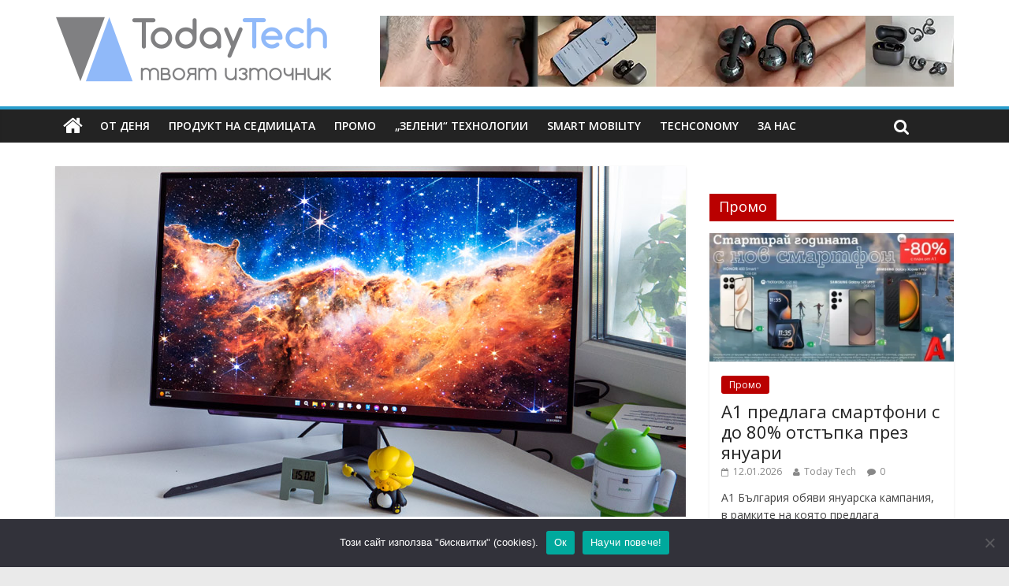

--- FILE ---
content_type: text/html; charset=UTF-8
request_url: https://todaytech.eu/2023/10/12/%D1%80%D0%B5%D0%B2%D1%8E-lg-27-ultragear-oled-%D0%BC%D0%BE%D0%BD%D0%B8%D1%82%D0%BE%D1%80-%D0%B7%D0%B0-%D0%B3%D0%B5%D0%B9%D0%BC%D0%B8%D0%BD%D0%B3-%D0%BE%D1%82-%D0%BF%D0%BE-%D0%B2/
body_size: 32856
content:

<!DOCTYPE html>
<html dir="ltr" lang="bg-BG" prefix="og: https://ogp.me/ns#">
<head>
<meta charset="UTF-8" />
<meta name="viewport" content="width=device-width, initial-scale=1">
<link rel="profile" href="http://gmpg.org/xfn/11" />
<link rel="pingback" href="https://todaytech.eu/xmlrpc.php" />
<title>Ревю: LG 27” UltraGear OLED монитор – за гейминг от по-висок клас | Today Tech</title>

		<!-- All in One SEO 4.9.3 - aioseo.com -->
	<meta name="description" content="От известно време имам възможност да пробвам геймърския монитор на LG UltraGear (27GR95QE). Сега дойде и време да споделя впечатления за модела, а и да ви запозная с възможностите и параметрите му. OLED технологията, на която е базиран мониторът, определено има своите предимства пред LCD решенията. Това си проличава отлично и тук, като 27-инчовият UltraGear" />
	<meta name="robots" content="max-image-preview:large" />
	<meta name="author" content="Pavlin Lukanov"/>
	<meta name="p:domain_verify" content="2bb4f54015ef4398815cfc627649ef33" />
	<link rel="canonical" href="https://todaytech.eu/2023/10/12/%d1%80%d0%b5%d0%b2%d1%8e-lg-27-ultragear-oled-%d0%bc%d0%be%d0%bd%d0%b8%d1%82%d0%be%d1%80-%d0%b7%d0%b0-%d0%b3%d0%b5%d0%b9%d0%bc%d0%b8%d0%bd%d0%b3-%d0%be%d1%82-%d0%bf%d0%be-%d0%b2/" />
	<meta name="generator" content="All in One SEO (AIOSEO) 4.9.3" />
		<meta property="og:locale" content="bg_BG" />
		<meta property="og:site_name" content="Today Tech" />
		<meta property="og:type" content="article" />
		<meta property="og:title" content="Ревю: LG 27” UltraGear OLED монитор – за гейминг от по-висок клас | Today Tech" />
		<meta property="og:description" content="От известно време имам възможност да пробвам геймърския монитор на LG UltraGear (27GR95QE). Сега дойде и време да споделя впечатления за модела, а и да ви запозная с възможностите и параметрите му. OLED технологията, на която е базиран мониторът, определено има своите предимства пред LCD решенията. Това си проличава отлично и тук, като 27-инчовият UltraGear" />
		<meta property="og:url" content="https://todaytech.eu/2023/10/12/%d1%80%d0%b5%d0%b2%d1%8e-lg-27-ultragear-oled-%d0%bc%d0%be%d0%bd%d0%b8%d1%82%d0%be%d1%80-%d0%b7%d0%b0-%d0%b3%d0%b5%d0%b9%d0%bc%d0%b8%d0%bd%d0%b3-%d0%be%d1%82-%d0%bf%d0%be-%d0%b2/" />
		<meta property="fb:admins" content="734710779" />
		<meta property="og:image" content="https://todaytech.eu/wp-content/uploads/2023/10/lg-27GR95QE.jpg" />
		<meta property="og:image:secure_url" content="https://todaytech.eu/wp-content/uploads/2023/10/lg-27GR95QE.jpg" />
		<meta property="og:image:width" content="800" />
		<meta property="og:image:height" content="445" />
		<meta property="article:published_time" content="2023-10-12T14:01:10+00:00" />
		<meta property="article:modified_time" content="2023-10-12T14:01:12+00:00" />
		<meta property="article:publisher" content="https://www.facebook.com/todaytecheu/" />
		<meta name="twitter:card" content="summary_large_image" />
		<meta name="twitter:site" content="@west4sider" />
		<meta name="twitter:title" content="Ревю: LG 27” UltraGear OLED монитор – за гейминг от по-висок клас | Today Tech" />
		<meta name="twitter:description" content="От известно време имам възможност да пробвам геймърския монитор на LG UltraGear (27GR95QE). Сега дойде и време да споделя впечатления за модела, а и да ви запозная с възможностите и параметрите му. OLED технологията, на която е базиран мониторът, определено има своите предимства пред LCD решенията. Това си проличава отлично и тук, като 27-инчовият UltraGear" />
		<meta name="twitter:image" content="https://todaytech.eu/wp-content/uploads/2023/10/lg-27GR95QE.jpg" />
		<script type="application/ld+json" class="aioseo-schema">
			{"@context":"https:\/\/schema.org","@graph":[{"@type":"Article","@id":"https:\/\/todaytech.eu\/2023\/10\/12\/%d1%80%d0%b5%d0%b2%d1%8e-lg-27-ultragear-oled-%d0%bc%d0%be%d0%bd%d0%b8%d1%82%d0%be%d1%80-%d0%b7%d0%b0-%d0%b3%d0%b5%d0%b9%d0%bc%d0%b8%d0%bd%d0%b3-%d0%be%d1%82-%d0%bf%d0%be-%d0%b2\/#article","name":"\u0420\u0435\u0432\u044e: LG 27\u201d UltraGear OLED \u043c\u043e\u043d\u0438\u0442\u043e\u0440 \u2013 \u0437\u0430 \u0433\u0435\u0439\u043c\u0438\u043d\u0433 \u043e\u0442 \u043f\u043e-\u0432\u0438\u0441\u043e\u043a \u043a\u043b\u0430\u0441 | Today Tech","headline":"\u0420\u0435\u0432\u044e: LG 27\u201d UltraGear OLED \u043c\u043e\u043d\u0438\u0442\u043e\u0440 \u2013 \u0437\u0430 \u0433\u0435\u0439\u043c\u0438\u043d\u0433 \u043e\u0442 \u043f\u043e-\u0432\u0438\u0441\u043e\u043a \u043a\u043b\u0430\u0441","author":{"@id":"https:\/\/todaytech.eu\/author\/editors\/#author"},"publisher":{"@id":"https:\/\/todaytech.eu\/#organization"},"image":{"@type":"ImageObject","url":"https:\/\/todaytech.eu\/wp-content\/uploads\/2023\/10\/lg-27GR95QE.jpg","width":800,"height":445},"datePublished":"2023-10-12T17:01:10+03:00","dateModified":"2023-10-12T17:01:12+03:00","inLanguage":"bg-BG","mainEntityOfPage":{"@id":"https:\/\/todaytech.eu\/2023\/10\/12\/%d1%80%d0%b5%d0%b2%d1%8e-lg-27-ultragear-oled-%d0%bc%d0%be%d0%bd%d0%b8%d1%82%d0%be%d1%80-%d0%b7%d0%b0-%d0%b3%d0%b5%d0%b9%d0%bc%d0%b8%d0%bd%d0%b3-%d0%be%d1%82-%d0%bf%d0%be-%d0%b2\/#webpage"},"isPartOf":{"@id":"https:\/\/todaytech.eu\/2023\/10\/12\/%d1%80%d0%b5%d0%b2%d1%8e-lg-27-ultragear-oled-%d0%bc%d0%be%d0%bd%d0%b8%d1%82%d0%be%d1%80-%d0%b7%d0%b0-%d0%b3%d0%b5%d0%b9%d0%bc%d0%b8%d0%bd%d0%b3-%d0%be%d1%82-%d0%bf%d0%be-%d0%b2\/#webpage"},"articleSection":"\u041f\u0440\u043e\u0434\u0443\u043a\u0442 \u043d\u0430 \u0441\u0435\u0434\u043c\u0438\u0446\u0430\u0442\u0430, LG, \u0413\u0435\u0439\u043c\u0438\u043d\u0433, \u041c\u043e\u043d\u0438\u0442\u043e\u0440\u0438"},{"@type":"BreadcrumbList","@id":"https:\/\/todaytech.eu\/2023\/10\/12\/%d1%80%d0%b5%d0%b2%d1%8e-lg-27-ultragear-oled-%d0%bc%d0%be%d0%bd%d0%b8%d1%82%d0%be%d1%80-%d0%b7%d0%b0-%d0%b3%d0%b5%d0%b9%d0%bc%d0%b8%d0%bd%d0%b3-%d0%be%d1%82-%d0%bf%d0%be-%d0%b2\/#breadcrumblist","itemListElement":[{"@type":"ListItem","@id":"https:\/\/todaytech.eu#listItem","position":1,"name":"Home","item":"https:\/\/todaytech.eu","nextItem":{"@type":"ListItem","@id":"https:\/\/todaytech.eu\/category\/%d0%bf%d1%80%d0%be%d0%b4%d1%83%d0%ba%d1%82-%d0%bd%d0%b0-%d1%81%d0%b5%d0%b4%d0%bc%d0%b8%d1%86%d0%b0%d1%82%d0%b0\/#listItem","name":"\u041f\u0440\u043e\u0434\u0443\u043a\u0442 \u043d\u0430 \u0441\u0435\u0434\u043c\u0438\u0446\u0430\u0442\u0430"}},{"@type":"ListItem","@id":"https:\/\/todaytech.eu\/category\/%d0%bf%d1%80%d0%be%d0%b4%d1%83%d0%ba%d1%82-%d0%bd%d0%b0-%d1%81%d0%b5%d0%b4%d0%bc%d0%b8%d1%86%d0%b0%d1%82%d0%b0\/#listItem","position":2,"name":"\u041f\u0440\u043e\u0434\u0443\u043a\u0442 \u043d\u0430 \u0441\u0435\u0434\u043c\u0438\u0446\u0430\u0442\u0430","item":"https:\/\/todaytech.eu\/category\/%d0%bf%d1%80%d0%be%d0%b4%d1%83%d0%ba%d1%82-%d0%bd%d0%b0-%d1%81%d0%b5%d0%b4%d0%bc%d0%b8%d1%86%d0%b0%d1%82%d0%b0\/","nextItem":{"@type":"ListItem","@id":"https:\/\/todaytech.eu\/2023\/10\/12\/%d1%80%d0%b5%d0%b2%d1%8e-lg-27-ultragear-oled-%d0%bc%d0%be%d0%bd%d0%b8%d1%82%d0%be%d1%80-%d0%b7%d0%b0-%d0%b3%d0%b5%d0%b9%d0%bc%d0%b8%d0%bd%d0%b3-%d0%be%d1%82-%d0%bf%d0%be-%d0%b2\/#listItem","name":"\u0420\u0435\u0432\u044e: LG 27\u201d UltraGear OLED \u043c\u043e\u043d\u0438\u0442\u043e\u0440 \u2013 \u0437\u0430 \u0433\u0435\u0439\u043c\u0438\u043d\u0433 \u043e\u0442 \u043f\u043e-\u0432\u0438\u0441\u043e\u043a \u043a\u043b\u0430\u0441"},"previousItem":{"@type":"ListItem","@id":"https:\/\/todaytech.eu#listItem","name":"Home"}},{"@type":"ListItem","@id":"https:\/\/todaytech.eu\/2023\/10\/12\/%d1%80%d0%b5%d0%b2%d1%8e-lg-27-ultragear-oled-%d0%bc%d0%be%d0%bd%d0%b8%d1%82%d0%be%d1%80-%d0%b7%d0%b0-%d0%b3%d0%b5%d0%b9%d0%bc%d0%b8%d0%bd%d0%b3-%d0%be%d1%82-%d0%bf%d0%be-%d0%b2\/#listItem","position":3,"name":"\u0420\u0435\u0432\u044e: LG 27\u201d UltraGear OLED \u043c\u043e\u043d\u0438\u0442\u043e\u0440 \u2013 \u0437\u0430 \u0433\u0435\u0439\u043c\u0438\u043d\u0433 \u043e\u0442 \u043f\u043e-\u0432\u0438\u0441\u043e\u043a \u043a\u043b\u0430\u0441","previousItem":{"@type":"ListItem","@id":"https:\/\/todaytech.eu\/category\/%d0%bf%d1%80%d0%be%d0%b4%d1%83%d0%ba%d1%82-%d0%bd%d0%b0-%d1%81%d0%b5%d0%b4%d0%bc%d0%b8%d1%86%d0%b0%d1%82%d0%b0\/#listItem","name":"\u041f\u0440\u043e\u0434\u0443\u043a\u0442 \u043d\u0430 \u0441\u0435\u0434\u043c\u0438\u0446\u0430\u0442\u0430"}}]},{"@type":"Organization","@id":"https:\/\/todaytech.eu\/#organization","name":"Today Tech","description":"\u0422\u0435\u0445\u043d\u043e\u043b\u043e\u0433\u0438\u0438\u0442\u0435 \u0434\u043d\u0435\u0441","url":"https:\/\/todaytech.eu\/","logo":{"@type":"ImageObject","url":"https:\/\/todaytech.eu\/wp-content\/uploads\/2022\/05\/TodayTech.png","@id":"https:\/\/todaytech.eu\/2023\/10\/12\/%d1%80%d0%b5%d0%b2%d1%8e-lg-27-ultragear-oled-%d0%bc%d0%be%d0%bd%d0%b8%d1%82%d0%be%d1%80-%d0%b7%d0%b0-%d0%b3%d0%b5%d0%b9%d0%bc%d0%b8%d0%bd%d0%b3-%d0%be%d1%82-%d0%bf%d0%be-%d0%b2\/#organizationLogo","width":3442,"height":808},"image":{"@id":"https:\/\/todaytech.eu\/2023\/10\/12\/%d1%80%d0%b5%d0%b2%d1%8e-lg-27-ultragear-oled-%d0%bc%d0%be%d0%bd%d0%b8%d1%82%d0%be%d1%80-%d0%b7%d0%b0-%d0%b3%d0%b5%d0%b9%d0%bc%d0%b8%d0%bd%d0%b3-%d0%be%d1%82-%d0%bf%d0%be-%d0%b2\/#organizationLogo"}},{"@type":"Person","@id":"https:\/\/todaytech.eu\/author\/editors\/#author","url":"https:\/\/todaytech.eu\/author\/editors\/","name":"Pavlin Lukanov","image":{"@type":"ImageObject","@id":"https:\/\/todaytech.eu\/2023\/10\/12\/%d1%80%d0%b5%d0%b2%d1%8e-lg-27-ultragear-oled-%d0%bc%d0%be%d0%bd%d0%b8%d1%82%d0%be%d1%80-%d0%b7%d0%b0-%d0%b3%d0%b5%d0%b9%d0%bc%d0%b8%d0%bd%d0%b3-%d0%be%d1%82-%d0%bf%d0%be-%d0%b2\/#authorImage","url":"https:\/\/secure.gravatar.com\/avatar\/753b171d16a1838565338274d0c5b9104572e2533c66a118d7ef2940c84689e0?s=96&d=mm&r=g","width":96,"height":96,"caption":"Pavlin Lukanov"}},{"@type":"WebPage","@id":"https:\/\/todaytech.eu\/2023\/10\/12\/%d1%80%d0%b5%d0%b2%d1%8e-lg-27-ultragear-oled-%d0%bc%d0%be%d0%bd%d0%b8%d1%82%d0%be%d1%80-%d0%b7%d0%b0-%d0%b3%d0%b5%d0%b9%d0%bc%d0%b8%d0%bd%d0%b3-%d0%be%d1%82-%d0%bf%d0%be-%d0%b2\/#webpage","url":"https:\/\/todaytech.eu\/2023\/10\/12\/%d1%80%d0%b5%d0%b2%d1%8e-lg-27-ultragear-oled-%d0%bc%d0%be%d0%bd%d0%b8%d1%82%d0%be%d1%80-%d0%b7%d0%b0-%d0%b3%d0%b5%d0%b9%d0%bc%d0%b8%d0%bd%d0%b3-%d0%be%d1%82-%d0%bf%d0%be-%d0%b2\/","name":"\u0420\u0435\u0432\u044e: LG 27\u201d UltraGear OLED \u043c\u043e\u043d\u0438\u0442\u043e\u0440 \u2013 \u0437\u0430 \u0433\u0435\u0439\u043c\u0438\u043d\u0433 \u043e\u0442 \u043f\u043e-\u0432\u0438\u0441\u043e\u043a \u043a\u043b\u0430\u0441 | Today Tech","description":"\u041e\u0442 \u0438\u0437\u0432\u0435\u0441\u0442\u043d\u043e \u0432\u0440\u0435\u043c\u0435 \u0438\u043c\u0430\u043c \u0432\u044a\u0437\u043c\u043e\u0436\u043d\u043e\u0441\u0442 \u0434\u0430 \u043f\u0440\u043e\u0431\u0432\u0430\u043c \u0433\u0435\u0439\u043c\u044a\u0440\u0441\u043a\u0438\u044f \u043c\u043e\u043d\u0438\u0442\u043e\u0440 \u043d\u0430 LG UltraGear (27GR95QE). \u0421\u0435\u0433\u0430 \u0434\u043e\u0439\u0434\u0435 \u0438 \u0432\u0440\u0435\u043c\u0435 \u0434\u0430 \u0441\u043f\u043e\u0434\u0435\u043b\u044f \u0432\u043f\u0435\u0447\u0430\u0442\u043b\u0435\u043d\u0438\u044f \u0437\u0430 \u043c\u043e\u0434\u0435\u043b\u0430, \u0430 \u0438 \u0434\u0430 \u0432\u0438 \u0437\u0430\u043f\u043e\u0437\u043d\u0430\u044f \u0441 \u0432\u044a\u0437\u043c\u043e\u0436\u043d\u043e\u0441\u0442\u0438\u0442\u0435 \u0438 \u043f\u0430\u0440\u0430\u043c\u0435\u0442\u0440\u0438\u0442\u0435 \u043c\u0443. OLED \u0442\u0435\u0445\u043d\u043e\u043b\u043e\u0433\u0438\u044f\u0442\u0430, \u043d\u0430 \u043a\u043e\u044f\u0442\u043e \u0435 \u0431\u0430\u0437\u0438\u0440\u0430\u043d \u043c\u043e\u043d\u0438\u0442\u043e\u0440\u044a\u0442, \u043e\u043f\u0440\u0435\u0434\u0435\u043b\u0435\u043d\u043e \u0438\u043c\u0430 \u0441\u0432\u043e\u0438\u0442\u0435 \u043f\u0440\u0435\u0434\u0438\u043c\u0441\u0442\u0432\u0430 \u043f\u0440\u0435\u0434 LCD \u0440\u0435\u0448\u0435\u043d\u0438\u044f\u0442\u0430. \u0422\u043e\u0432\u0430 \u0441\u0438 \u043f\u0440\u043e\u043b\u0438\u0447\u0430\u0432\u0430 \u043e\u0442\u043b\u0438\u0447\u043d\u043e \u0438 \u0442\u0443\u043a, \u043a\u0430\u0442\u043e 27-\u0438\u043d\u0447\u043e\u0432\u0438\u044f\u0442 UltraGear","inLanguage":"bg-BG","isPartOf":{"@id":"https:\/\/todaytech.eu\/#website"},"breadcrumb":{"@id":"https:\/\/todaytech.eu\/2023\/10\/12\/%d1%80%d0%b5%d0%b2%d1%8e-lg-27-ultragear-oled-%d0%bc%d0%be%d0%bd%d0%b8%d1%82%d0%be%d1%80-%d0%b7%d0%b0-%d0%b3%d0%b5%d0%b9%d0%bc%d0%b8%d0%bd%d0%b3-%d0%be%d1%82-%d0%bf%d0%be-%d0%b2\/#breadcrumblist"},"author":{"@id":"https:\/\/todaytech.eu\/author\/editors\/#author"},"creator":{"@id":"https:\/\/todaytech.eu\/author\/editors\/#author"},"image":{"@type":"ImageObject","url":"https:\/\/todaytech.eu\/wp-content\/uploads\/2023\/10\/lg-27GR95QE.jpg","@id":"https:\/\/todaytech.eu\/2023\/10\/12\/%d1%80%d0%b5%d0%b2%d1%8e-lg-27-ultragear-oled-%d0%bc%d0%be%d0%bd%d0%b8%d1%82%d0%be%d1%80-%d0%b7%d0%b0-%d0%b3%d0%b5%d0%b9%d0%bc%d0%b8%d0%bd%d0%b3-%d0%be%d1%82-%d0%bf%d0%be-%d0%b2\/#mainImage","width":800,"height":445},"primaryImageOfPage":{"@id":"https:\/\/todaytech.eu\/2023\/10\/12\/%d1%80%d0%b5%d0%b2%d1%8e-lg-27-ultragear-oled-%d0%bc%d0%be%d0%bd%d0%b8%d1%82%d0%be%d1%80-%d0%b7%d0%b0-%d0%b3%d0%b5%d0%b9%d0%bc%d0%b8%d0%bd%d0%b3-%d0%be%d1%82-%d0%bf%d0%be-%d0%b2\/#mainImage"},"datePublished":"2023-10-12T17:01:10+03:00","dateModified":"2023-10-12T17:01:12+03:00"},{"@type":"WebSite","@id":"https:\/\/todaytech.eu\/#website","url":"https:\/\/todaytech.eu\/","name":"Today Tech","description":"\u0422\u0435\u0445\u043d\u043e\u043b\u043e\u0433\u0438\u0438\u0442\u0435 \u0434\u043d\u0435\u0441","inLanguage":"bg-BG","publisher":{"@id":"https:\/\/todaytech.eu\/#organization"}}]}
		</script>
		<!-- All in One SEO -->

<link rel='dns-prefetch' href='//platform-api.sharethis.com' />
<link rel='dns-prefetch' href='//fonts.googleapis.com' />
<link rel="alternate" type="application/rss+xml" title="Today Tech &raquo; Поток" href="https://todaytech.eu/feed/" />
<link rel="alternate" type="application/rss+xml" title="Today Tech &raquo; поток за коментари" href="https://todaytech.eu/comments/feed/" />
<link rel="alternate" type="application/rss+xml" title="Today Tech &raquo; поток за коментари на Ревю: LG 27” UltraGear OLED монитор – за гейминг от по-висок клас" href="https://todaytech.eu/2023/10/12/%d1%80%d0%b5%d0%b2%d1%8e-lg-27-ultragear-oled-%d0%bc%d0%be%d0%bd%d0%b8%d1%82%d0%be%d1%80-%d0%b7%d0%b0-%d0%b3%d0%b5%d0%b9%d0%bc%d0%b8%d0%bd%d0%b3-%d0%be%d1%82-%d0%bf%d0%be-%d0%b2/feed/" />
<link rel="alternate" title="oEmbed (JSON)" type="application/json+oembed" href="https://todaytech.eu/wp-json/oembed/1.0/embed?url=https%3A%2F%2Ftodaytech.eu%2F2023%2F10%2F12%2F%25d1%2580%25d0%25b5%25d0%25b2%25d1%258e-lg-27-ultragear-oled-%25d0%25bc%25d0%25be%25d0%25bd%25d0%25b8%25d1%2582%25d0%25be%25d1%2580-%25d0%25b7%25d0%25b0-%25d0%25b3%25d0%25b5%25d0%25b9%25d0%25bc%25d0%25b8%25d0%25bd%25d0%25b3-%25d0%25be%25d1%2582-%25d0%25bf%25d0%25be-%25d0%25b2%2F" />
<link rel="alternate" title="oEmbed (XML)" type="text/xml+oembed" href="https://todaytech.eu/wp-json/oembed/1.0/embed?url=https%3A%2F%2Ftodaytech.eu%2F2023%2F10%2F12%2F%25d1%2580%25d0%25b5%25d0%25b2%25d1%258e-lg-27-ultragear-oled-%25d0%25bc%25d0%25be%25d0%25bd%25d0%25b8%25d1%2582%25d0%25be%25d1%2580-%25d0%25b7%25d0%25b0-%25d0%25b3%25d0%25b5%25d0%25b9%25d0%25bc%25d0%25b8%25d0%25bd%25d0%25b3-%25d0%25be%25d1%2582-%25d0%25bf%25d0%25be-%25d0%25b2%2F&#038;format=xml" />
		<!-- This site uses the Google Analytics by MonsterInsights plugin v9.11.1 - Using Analytics tracking - https://www.monsterinsights.com/ -->
							<script src="//www.googletagmanager.com/gtag/js?id=G-QGWCWTHLTL"  data-cfasync="false" data-wpfc-render="false" type="text/javascript" async></script>
			<script data-cfasync="false" data-wpfc-render="false" type="text/javascript">
				var mi_version = '9.11.1';
				var mi_track_user = true;
				var mi_no_track_reason = '';
								var MonsterInsightsDefaultLocations = {"page_location":"https:\/\/todaytech.eu\/2023\/10\/12\/%D1%80%D0%B5%D0%B2%D1%8E-lg-27-ultragear-oled-%D0%BC%D0%BE%D0%BD%D0%B8%D1%82%D0%BE%D1%80-%D0%B7%D0%B0-%D0%B3%D0%B5%D0%B9%D0%BC%D0%B8%D0%BD%D0%B3-%D0%BE%D1%82-%D0%BF%D0%BE-%D0%B2\/"};
								if ( typeof MonsterInsightsPrivacyGuardFilter === 'function' ) {
					var MonsterInsightsLocations = (typeof MonsterInsightsExcludeQuery === 'object') ? MonsterInsightsPrivacyGuardFilter( MonsterInsightsExcludeQuery ) : MonsterInsightsPrivacyGuardFilter( MonsterInsightsDefaultLocations );
				} else {
					var MonsterInsightsLocations = (typeof MonsterInsightsExcludeQuery === 'object') ? MonsterInsightsExcludeQuery : MonsterInsightsDefaultLocations;
				}

								var disableStrs = [
										'ga-disable-G-QGWCWTHLTL',
									];

				/* Function to detect opted out users */
				function __gtagTrackerIsOptedOut() {
					for (var index = 0; index < disableStrs.length; index++) {
						if (document.cookie.indexOf(disableStrs[index] + '=true') > -1) {
							return true;
						}
					}

					return false;
				}

				/* Disable tracking if the opt-out cookie exists. */
				if (__gtagTrackerIsOptedOut()) {
					for (var index = 0; index < disableStrs.length; index++) {
						window[disableStrs[index]] = true;
					}
				}

				/* Opt-out function */
				function __gtagTrackerOptout() {
					for (var index = 0; index < disableStrs.length; index++) {
						document.cookie = disableStrs[index] + '=true; expires=Thu, 31 Dec 2099 23:59:59 UTC; path=/';
						window[disableStrs[index]] = true;
					}
				}

				if ('undefined' === typeof gaOptout) {
					function gaOptout() {
						__gtagTrackerOptout();
					}
				}
								window.dataLayer = window.dataLayer || [];

				window.MonsterInsightsDualTracker = {
					helpers: {},
					trackers: {},
				};
				if (mi_track_user) {
					function __gtagDataLayer() {
						dataLayer.push(arguments);
					}

					function __gtagTracker(type, name, parameters) {
						if (!parameters) {
							parameters = {};
						}

						if (parameters.send_to) {
							__gtagDataLayer.apply(null, arguments);
							return;
						}

						if (type === 'event') {
														parameters.send_to = monsterinsights_frontend.v4_id;
							var hookName = name;
							if (typeof parameters['event_category'] !== 'undefined') {
								hookName = parameters['event_category'] + ':' + name;
							}

							if (typeof MonsterInsightsDualTracker.trackers[hookName] !== 'undefined') {
								MonsterInsightsDualTracker.trackers[hookName](parameters);
							} else {
								__gtagDataLayer('event', name, parameters);
							}
							
						} else {
							__gtagDataLayer.apply(null, arguments);
						}
					}

					__gtagTracker('js', new Date());
					__gtagTracker('set', {
						'developer_id.dZGIzZG': true,
											});
					if ( MonsterInsightsLocations.page_location ) {
						__gtagTracker('set', MonsterInsightsLocations);
					}
										__gtagTracker('config', 'G-QGWCWTHLTL', {"forceSSL":"true","link_attribution":"true"} );
										window.gtag = __gtagTracker;										(function () {
						/* https://developers.google.com/analytics/devguides/collection/analyticsjs/ */
						/* ga and __gaTracker compatibility shim. */
						var noopfn = function () {
							return null;
						};
						var newtracker = function () {
							return new Tracker();
						};
						var Tracker = function () {
							return null;
						};
						var p = Tracker.prototype;
						p.get = noopfn;
						p.set = noopfn;
						p.send = function () {
							var args = Array.prototype.slice.call(arguments);
							args.unshift('send');
							__gaTracker.apply(null, args);
						};
						var __gaTracker = function () {
							var len = arguments.length;
							if (len === 0) {
								return;
							}
							var f = arguments[len - 1];
							if (typeof f !== 'object' || f === null || typeof f.hitCallback !== 'function') {
								if ('send' === arguments[0]) {
									var hitConverted, hitObject = false, action;
									if ('event' === arguments[1]) {
										if ('undefined' !== typeof arguments[3]) {
											hitObject = {
												'eventAction': arguments[3],
												'eventCategory': arguments[2],
												'eventLabel': arguments[4],
												'value': arguments[5] ? arguments[5] : 1,
											}
										}
									}
									if ('pageview' === arguments[1]) {
										if ('undefined' !== typeof arguments[2]) {
											hitObject = {
												'eventAction': 'page_view',
												'page_path': arguments[2],
											}
										}
									}
									if (typeof arguments[2] === 'object') {
										hitObject = arguments[2];
									}
									if (typeof arguments[5] === 'object') {
										Object.assign(hitObject, arguments[5]);
									}
									if ('undefined' !== typeof arguments[1].hitType) {
										hitObject = arguments[1];
										if ('pageview' === hitObject.hitType) {
											hitObject.eventAction = 'page_view';
										}
									}
									if (hitObject) {
										action = 'timing' === arguments[1].hitType ? 'timing_complete' : hitObject.eventAction;
										hitConverted = mapArgs(hitObject);
										__gtagTracker('event', action, hitConverted);
									}
								}
								return;
							}

							function mapArgs(args) {
								var arg, hit = {};
								var gaMap = {
									'eventCategory': 'event_category',
									'eventAction': 'event_action',
									'eventLabel': 'event_label',
									'eventValue': 'event_value',
									'nonInteraction': 'non_interaction',
									'timingCategory': 'event_category',
									'timingVar': 'name',
									'timingValue': 'value',
									'timingLabel': 'event_label',
									'page': 'page_path',
									'location': 'page_location',
									'title': 'page_title',
									'referrer' : 'page_referrer',
								};
								for (arg in args) {
																		if (!(!args.hasOwnProperty(arg) || !gaMap.hasOwnProperty(arg))) {
										hit[gaMap[arg]] = args[arg];
									} else {
										hit[arg] = args[arg];
									}
								}
								return hit;
							}

							try {
								f.hitCallback();
							} catch (ex) {
							}
						};
						__gaTracker.create = newtracker;
						__gaTracker.getByName = newtracker;
						__gaTracker.getAll = function () {
							return [];
						};
						__gaTracker.remove = noopfn;
						__gaTracker.loaded = true;
						window['__gaTracker'] = __gaTracker;
					})();
									} else {
										console.log("");
					(function () {
						function __gtagTracker() {
							return null;
						}

						window['__gtagTracker'] = __gtagTracker;
						window['gtag'] = __gtagTracker;
					})();
									}
			</script>
							<!-- / Google Analytics by MonsterInsights -->
		<style id='wp-img-auto-sizes-contain-inline-css' type='text/css'>
img:is([sizes=auto i],[sizes^="auto," i]){contain-intrinsic-size:3000px 1500px}
/*# sourceURL=wp-img-auto-sizes-contain-inline-css */
</style>

<style id='wp-emoji-styles-inline-css' type='text/css'>

	img.wp-smiley, img.emoji {
		display: inline !important;
		border: none !important;
		box-shadow: none !important;
		height: 1em !important;
		width: 1em !important;
		margin: 0 0.07em !important;
		vertical-align: -0.1em !important;
		background: none !important;
		padding: 0 !important;
	}
/*# sourceURL=wp-emoji-styles-inline-css */
</style>
<link rel='stylesheet' id='wp-block-library-css' href='https://todaytech.eu/wp-includes/css/dist/block-library/style.min.css?ver=6.9' type='text/css' media='all' />
<style id='wp-block-gallery-inline-css' type='text/css'>
.blocks-gallery-grid:not(.has-nested-images),.wp-block-gallery:not(.has-nested-images){display:flex;flex-wrap:wrap;list-style-type:none;margin:0;padding:0}.blocks-gallery-grid:not(.has-nested-images) .blocks-gallery-image,.blocks-gallery-grid:not(.has-nested-images) .blocks-gallery-item,.wp-block-gallery:not(.has-nested-images) .blocks-gallery-image,.wp-block-gallery:not(.has-nested-images) .blocks-gallery-item{display:flex;flex-direction:column;flex-grow:1;justify-content:center;margin:0 1em 1em 0;position:relative;width:calc(50% - 1em)}.blocks-gallery-grid:not(.has-nested-images) .blocks-gallery-image:nth-of-type(2n),.blocks-gallery-grid:not(.has-nested-images) .blocks-gallery-item:nth-of-type(2n),.wp-block-gallery:not(.has-nested-images) .blocks-gallery-image:nth-of-type(2n),.wp-block-gallery:not(.has-nested-images) .blocks-gallery-item:nth-of-type(2n){margin-right:0}.blocks-gallery-grid:not(.has-nested-images) .blocks-gallery-image figure,.blocks-gallery-grid:not(.has-nested-images) .blocks-gallery-item figure,.wp-block-gallery:not(.has-nested-images) .blocks-gallery-image figure,.wp-block-gallery:not(.has-nested-images) .blocks-gallery-item figure{align-items:flex-end;display:flex;height:100%;justify-content:flex-start;margin:0}.blocks-gallery-grid:not(.has-nested-images) .blocks-gallery-image img,.blocks-gallery-grid:not(.has-nested-images) .blocks-gallery-item img,.wp-block-gallery:not(.has-nested-images) .blocks-gallery-image img,.wp-block-gallery:not(.has-nested-images) .blocks-gallery-item img{display:block;height:auto;max-width:100%;width:auto}.blocks-gallery-grid:not(.has-nested-images) .blocks-gallery-image figcaption,.blocks-gallery-grid:not(.has-nested-images) .blocks-gallery-item figcaption,.wp-block-gallery:not(.has-nested-images) .blocks-gallery-image figcaption,.wp-block-gallery:not(.has-nested-images) .blocks-gallery-item figcaption{background:linear-gradient(0deg,#000000b3,#0000004d 70%,#0000);bottom:0;box-sizing:border-box;color:#fff;font-size:.8em;margin:0;max-height:100%;overflow:auto;padding:3em .77em .7em;position:absolute;text-align:center;width:100%;z-index:2}.blocks-gallery-grid:not(.has-nested-images) .blocks-gallery-image figcaption img,.blocks-gallery-grid:not(.has-nested-images) .blocks-gallery-item figcaption img,.wp-block-gallery:not(.has-nested-images) .blocks-gallery-image figcaption img,.wp-block-gallery:not(.has-nested-images) .blocks-gallery-item figcaption img{display:inline}.blocks-gallery-grid:not(.has-nested-images) figcaption,.wp-block-gallery:not(.has-nested-images) figcaption{flex-grow:1}.blocks-gallery-grid:not(.has-nested-images).is-cropped .blocks-gallery-image a,.blocks-gallery-grid:not(.has-nested-images).is-cropped .blocks-gallery-image img,.blocks-gallery-grid:not(.has-nested-images).is-cropped .blocks-gallery-item a,.blocks-gallery-grid:not(.has-nested-images).is-cropped .blocks-gallery-item img,.wp-block-gallery:not(.has-nested-images).is-cropped .blocks-gallery-image a,.wp-block-gallery:not(.has-nested-images).is-cropped .blocks-gallery-image img,.wp-block-gallery:not(.has-nested-images).is-cropped .blocks-gallery-item a,.wp-block-gallery:not(.has-nested-images).is-cropped .blocks-gallery-item img{flex:1;height:100%;object-fit:cover;width:100%}.blocks-gallery-grid:not(.has-nested-images).columns-1 .blocks-gallery-image,.blocks-gallery-grid:not(.has-nested-images).columns-1 .blocks-gallery-item,.wp-block-gallery:not(.has-nested-images).columns-1 .blocks-gallery-image,.wp-block-gallery:not(.has-nested-images).columns-1 .blocks-gallery-item{margin-right:0;width:100%}@media (min-width:600px){.blocks-gallery-grid:not(.has-nested-images).columns-3 .blocks-gallery-image,.blocks-gallery-grid:not(.has-nested-images).columns-3 .blocks-gallery-item,.wp-block-gallery:not(.has-nested-images).columns-3 .blocks-gallery-image,.wp-block-gallery:not(.has-nested-images).columns-3 .blocks-gallery-item{margin-right:1em;width:calc(33.33333% - .66667em)}.blocks-gallery-grid:not(.has-nested-images).columns-4 .blocks-gallery-image,.blocks-gallery-grid:not(.has-nested-images).columns-4 .blocks-gallery-item,.wp-block-gallery:not(.has-nested-images).columns-4 .blocks-gallery-image,.wp-block-gallery:not(.has-nested-images).columns-4 .blocks-gallery-item{margin-right:1em;width:calc(25% - .75em)}.blocks-gallery-grid:not(.has-nested-images).columns-5 .blocks-gallery-image,.blocks-gallery-grid:not(.has-nested-images).columns-5 .blocks-gallery-item,.wp-block-gallery:not(.has-nested-images).columns-5 .blocks-gallery-image,.wp-block-gallery:not(.has-nested-images).columns-5 .blocks-gallery-item{margin-right:1em;width:calc(20% - .8em)}.blocks-gallery-grid:not(.has-nested-images).columns-6 .blocks-gallery-image,.blocks-gallery-grid:not(.has-nested-images).columns-6 .blocks-gallery-item,.wp-block-gallery:not(.has-nested-images).columns-6 .blocks-gallery-image,.wp-block-gallery:not(.has-nested-images).columns-6 .blocks-gallery-item{margin-right:1em;width:calc(16.66667% - .83333em)}.blocks-gallery-grid:not(.has-nested-images).columns-7 .blocks-gallery-image,.blocks-gallery-grid:not(.has-nested-images).columns-7 .blocks-gallery-item,.wp-block-gallery:not(.has-nested-images).columns-7 .blocks-gallery-image,.wp-block-gallery:not(.has-nested-images).columns-7 .blocks-gallery-item{margin-right:1em;width:calc(14.28571% - .85714em)}.blocks-gallery-grid:not(.has-nested-images).columns-8 .blocks-gallery-image,.blocks-gallery-grid:not(.has-nested-images).columns-8 .blocks-gallery-item,.wp-block-gallery:not(.has-nested-images).columns-8 .blocks-gallery-image,.wp-block-gallery:not(.has-nested-images).columns-8 .blocks-gallery-item{margin-right:1em;width:calc(12.5% - .875em)}.blocks-gallery-grid:not(.has-nested-images).columns-1 .blocks-gallery-image:nth-of-type(1n),.blocks-gallery-grid:not(.has-nested-images).columns-1 .blocks-gallery-item:nth-of-type(1n),.blocks-gallery-grid:not(.has-nested-images).columns-2 .blocks-gallery-image:nth-of-type(2n),.blocks-gallery-grid:not(.has-nested-images).columns-2 .blocks-gallery-item:nth-of-type(2n),.blocks-gallery-grid:not(.has-nested-images).columns-3 .blocks-gallery-image:nth-of-type(3n),.blocks-gallery-grid:not(.has-nested-images).columns-3 .blocks-gallery-item:nth-of-type(3n),.blocks-gallery-grid:not(.has-nested-images).columns-4 .blocks-gallery-image:nth-of-type(4n),.blocks-gallery-grid:not(.has-nested-images).columns-4 .blocks-gallery-item:nth-of-type(4n),.blocks-gallery-grid:not(.has-nested-images).columns-5 .blocks-gallery-image:nth-of-type(5n),.blocks-gallery-grid:not(.has-nested-images).columns-5 .blocks-gallery-item:nth-of-type(5n),.blocks-gallery-grid:not(.has-nested-images).columns-6 .blocks-gallery-image:nth-of-type(6n),.blocks-gallery-grid:not(.has-nested-images).columns-6 .blocks-gallery-item:nth-of-type(6n),.blocks-gallery-grid:not(.has-nested-images).columns-7 .blocks-gallery-image:nth-of-type(7n),.blocks-gallery-grid:not(.has-nested-images).columns-7 .blocks-gallery-item:nth-of-type(7n),.blocks-gallery-grid:not(.has-nested-images).columns-8 .blocks-gallery-image:nth-of-type(8n),.blocks-gallery-grid:not(.has-nested-images).columns-8 .blocks-gallery-item:nth-of-type(8n),.wp-block-gallery:not(.has-nested-images).columns-1 .blocks-gallery-image:nth-of-type(1n),.wp-block-gallery:not(.has-nested-images).columns-1 .blocks-gallery-item:nth-of-type(1n),.wp-block-gallery:not(.has-nested-images).columns-2 .blocks-gallery-image:nth-of-type(2n),.wp-block-gallery:not(.has-nested-images).columns-2 .blocks-gallery-item:nth-of-type(2n),.wp-block-gallery:not(.has-nested-images).columns-3 .blocks-gallery-image:nth-of-type(3n),.wp-block-gallery:not(.has-nested-images).columns-3 .blocks-gallery-item:nth-of-type(3n),.wp-block-gallery:not(.has-nested-images).columns-4 .blocks-gallery-image:nth-of-type(4n),.wp-block-gallery:not(.has-nested-images).columns-4 .blocks-gallery-item:nth-of-type(4n),.wp-block-gallery:not(.has-nested-images).columns-5 .blocks-gallery-image:nth-of-type(5n),.wp-block-gallery:not(.has-nested-images).columns-5 .blocks-gallery-item:nth-of-type(5n),.wp-block-gallery:not(.has-nested-images).columns-6 .blocks-gallery-image:nth-of-type(6n),.wp-block-gallery:not(.has-nested-images).columns-6 .blocks-gallery-item:nth-of-type(6n),.wp-block-gallery:not(.has-nested-images).columns-7 .blocks-gallery-image:nth-of-type(7n),.wp-block-gallery:not(.has-nested-images).columns-7 .blocks-gallery-item:nth-of-type(7n),.wp-block-gallery:not(.has-nested-images).columns-8 .blocks-gallery-image:nth-of-type(8n),.wp-block-gallery:not(.has-nested-images).columns-8 .blocks-gallery-item:nth-of-type(8n){margin-right:0}}.blocks-gallery-grid:not(.has-nested-images) .blocks-gallery-image:last-child,.blocks-gallery-grid:not(.has-nested-images) .blocks-gallery-item:last-child,.wp-block-gallery:not(.has-nested-images) .blocks-gallery-image:last-child,.wp-block-gallery:not(.has-nested-images) .blocks-gallery-item:last-child{margin-right:0}.blocks-gallery-grid:not(.has-nested-images).alignleft,.blocks-gallery-grid:not(.has-nested-images).alignright,.wp-block-gallery:not(.has-nested-images).alignleft,.wp-block-gallery:not(.has-nested-images).alignright{max-width:420px;width:100%}.blocks-gallery-grid:not(.has-nested-images).aligncenter .blocks-gallery-item figure,.wp-block-gallery:not(.has-nested-images).aligncenter .blocks-gallery-item figure{justify-content:center}.wp-block-gallery:not(.is-cropped) .blocks-gallery-item{align-self:flex-start}figure.wp-block-gallery.has-nested-images{align-items:normal}.wp-block-gallery.has-nested-images figure.wp-block-image:not(#individual-image){margin:0;width:calc(50% - var(--wp--style--unstable-gallery-gap, 16px)/2)}.wp-block-gallery.has-nested-images figure.wp-block-image{box-sizing:border-box;display:flex;flex-direction:column;flex-grow:1;justify-content:center;max-width:100%;position:relative}.wp-block-gallery.has-nested-images figure.wp-block-image>a,.wp-block-gallery.has-nested-images figure.wp-block-image>div{flex-direction:column;flex-grow:1;margin:0}.wp-block-gallery.has-nested-images figure.wp-block-image img{display:block;height:auto;max-width:100%!important;width:auto}.wp-block-gallery.has-nested-images figure.wp-block-image figcaption,.wp-block-gallery.has-nested-images figure.wp-block-image:has(figcaption):before{bottom:0;left:0;max-height:100%;position:absolute;right:0}.wp-block-gallery.has-nested-images figure.wp-block-image:has(figcaption):before{backdrop-filter:blur(3px);content:"";height:100%;-webkit-mask-image:linear-gradient(0deg,#000 20%,#0000);mask-image:linear-gradient(0deg,#000 20%,#0000);max-height:40%;pointer-events:none}.wp-block-gallery.has-nested-images figure.wp-block-image figcaption{box-sizing:border-box;color:#fff;font-size:13px;margin:0;overflow:auto;padding:1em;text-align:center;text-shadow:0 0 1.5px #000}.wp-block-gallery.has-nested-images figure.wp-block-image figcaption::-webkit-scrollbar{height:12px;width:12px}.wp-block-gallery.has-nested-images figure.wp-block-image figcaption::-webkit-scrollbar-track{background-color:initial}.wp-block-gallery.has-nested-images figure.wp-block-image figcaption::-webkit-scrollbar-thumb{background-clip:padding-box;background-color:initial;border:3px solid #0000;border-radius:8px}.wp-block-gallery.has-nested-images figure.wp-block-image figcaption:focus-within::-webkit-scrollbar-thumb,.wp-block-gallery.has-nested-images figure.wp-block-image figcaption:focus::-webkit-scrollbar-thumb,.wp-block-gallery.has-nested-images figure.wp-block-image figcaption:hover::-webkit-scrollbar-thumb{background-color:#fffc}.wp-block-gallery.has-nested-images figure.wp-block-image figcaption{scrollbar-color:#0000 #0000;scrollbar-gutter:stable both-edges;scrollbar-width:thin}.wp-block-gallery.has-nested-images figure.wp-block-image figcaption:focus,.wp-block-gallery.has-nested-images figure.wp-block-image figcaption:focus-within,.wp-block-gallery.has-nested-images figure.wp-block-image figcaption:hover{scrollbar-color:#fffc #0000}.wp-block-gallery.has-nested-images figure.wp-block-image figcaption{will-change:transform}@media (hover:none){.wp-block-gallery.has-nested-images figure.wp-block-image figcaption{scrollbar-color:#fffc #0000}}.wp-block-gallery.has-nested-images figure.wp-block-image figcaption{background:linear-gradient(0deg,#0006,#0000)}.wp-block-gallery.has-nested-images figure.wp-block-image figcaption img{display:inline}.wp-block-gallery.has-nested-images figure.wp-block-image figcaption a{color:inherit}.wp-block-gallery.has-nested-images figure.wp-block-image.has-custom-border img{box-sizing:border-box}.wp-block-gallery.has-nested-images figure.wp-block-image.has-custom-border>a,.wp-block-gallery.has-nested-images figure.wp-block-image.has-custom-border>div,.wp-block-gallery.has-nested-images figure.wp-block-image.is-style-rounded>a,.wp-block-gallery.has-nested-images figure.wp-block-image.is-style-rounded>div{flex:1 1 auto}.wp-block-gallery.has-nested-images figure.wp-block-image.has-custom-border figcaption,.wp-block-gallery.has-nested-images figure.wp-block-image.is-style-rounded figcaption{background:none;color:inherit;flex:initial;margin:0;padding:10px 10px 9px;position:relative;text-shadow:none}.wp-block-gallery.has-nested-images figure.wp-block-image.has-custom-border:before,.wp-block-gallery.has-nested-images figure.wp-block-image.is-style-rounded:before{content:none}.wp-block-gallery.has-nested-images figcaption{flex-basis:100%;flex-grow:1;text-align:center}.wp-block-gallery.has-nested-images:not(.is-cropped) figure.wp-block-image:not(#individual-image){margin-bottom:auto;margin-top:0}.wp-block-gallery.has-nested-images.is-cropped figure.wp-block-image:not(#individual-image){align-self:inherit}.wp-block-gallery.has-nested-images.is-cropped figure.wp-block-image:not(#individual-image)>a,.wp-block-gallery.has-nested-images.is-cropped figure.wp-block-image:not(#individual-image)>div:not(.components-drop-zone){display:flex}.wp-block-gallery.has-nested-images.is-cropped figure.wp-block-image:not(#individual-image) a,.wp-block-gallery.has-nested-images.is-cropped figure.wp-block-image:not(#individual-image) img{flex:1 0 0%;height:100%;object-fit:cover;width:100%}.wp-block-gallery.has-nested-images.columns-1 figure.wp-block-image:not(#individual-image){width:100%}@media (min-width:600px){.wp-block-gallery.has-nested-images.columns-3 figure.wp-block-image:not(#individual-image){width:calc(33.33333% - var(--wp--style--unstable-gallery-gap, 16px)*.66667)}.wp-block-gallery.has-nested-images.columns-4 figure.wp-block-image:not(#individual-image){width:calc(25% - var(--wp--style--unstable-gallery-gap, 16px)*.75)}.wp-block-gallery.has-nested-images.columns-5 figure.wp-block-image:not(#individual-image){width:calc(20% - var(--wp--style--unstable-gallery-gap, 16px)*.8)}.wp-block-gallery.has-nested-images.columns-6 figure.wp-block-image:not(#individual-image){width:calc(16.66667% - var(--wp--style--unstable-gallery-gap, 16px)*.83333)}.wp-block-gallery.has-nested-images.columns-7 figure.wp-block-image:not(#individual-image){width:calc(14.28571% - var(--wp--style--unstable-gallery-gap, 16px)*.85714)}.wp-block-gallery.has-nested-images.columns-8 figure.wp-block-image:not(#individual-image){width:calc(12.5% - var(--wp--style--unstable-gallery-gap, 16px)*.875)}.wp-block-gallery.has-nested-images.columns-default figure.wp-block-image:not(#individual-image){width:calc(33.33% - var(--wp--style--unstable-gallery-gap, 16px)*.66667)}.wp-block-gallery.has-nested-images.columns-default figure.wp-block-image:not(#individual-image):first-child:nth-last-child(2),.wp-block-gallery.has-nested-images.columns-default figure.wp-block-image:not(#individual-image):first-child:nth-last-child(2)~figure.wp-block-image:not(#individual-image){width:calc(50% - var(--wp--style--unstable-gallery-gap, 16px)*.5)}.wp-block-gallery.has-nested-images.columns-default figure.wp-block-image:not(#individual-image):first-child:last-child{width:100%}}.wp-block-gallery.has-nested-images.alignleft,.wp-block-gallery.has-nested-images.alignright{max-width:420px;width:100%}.wp-block-gallery.has-nested-images.aligncenter{justify-content:center}
/*# sourceURL=https://todaytech.eu/wp-includes/blocks/gallery/style.min.css */
</style>
<style id='wp-block-heading-inline-css' type='text/css'>
h1:where(.wp-block-heading).has-background,h2:where(.wp-block-heading).has-background,h3:where(.wp-block-heading).has-background,h4:where(.wp-block-heading).has-background,h5:where(.wp-block-heading).has-background,h6:where(.wp-block-heading).has-background{padding:1.25em 2.375em}h1.has-text-align-left[style*=writing-mode]:where([style*=vertical-lr]),h1.has-text-align-right[style*=writing-mode]:where([style*=vertical-rl]),h2.has-text-align-left[style*=writing-mode]:where([style*=vertical-lr]),h2.has-text-align-right[style*=writing-mode]:where([style*=vertical-rl]),h3.has-text-align-left[style*=writing-mode]:where([style*=vertical-lr]),h3.has-text-align-right[style*=writing-mode]:where([style*=vertical-rl]),h4.has-text-align-left[style*=writing-mode]:where([style*=vertical-lr]),h4.has-text-align-right[style*=writing-mode]:where([style*=vertical-rl]),h5.has-text-align-left[style*=writing-mode]:where([style*=vertical-lr]),h5.has-text-align-right[style*=writing-mode]:where([style*=vertical-rl]),h6.has-text-align-left[style*=writing-mode]:where([style*=vertical-lr]),h6.has-text-align-right[style*=writing-mode]:where([style*=vertical-rl]){rotate:180deg}
/*# sourceURL=https://todaytech.eu/wp-includes/blocks/heading/style.min.css */
</style>
<style id='wp-block-image-inline-css' type='text/css'>
.wp-block-image>a,.wp-block-image>figure>a{display:inline-block}.wp-block-image img{box-sizing:border-box;height:auto;max-width:100%;vertical-align:bottom}@media not (prefers-reduced-motion){.wp-block-image img.hide{visibility:hidden}.wp-block-image img.show{animation:show-content-image .4s}}.wp-block-image[style*=border-radius] img,.wp-block-image[style*=border-radius]>a{border-radius:inherit}.wp-block-image.has-custom-border img{box-sizing:border-box}.wp-block-image.aligncenter{text-align:center}.wp-block-image.alignfull>a,.wp-block-image.alignwide>a{width:100%}.wp-block-image.alignfull img,.wp-block-image.alignwide img{height:auto;width:100%}.wp-block-image .aligncenter,.wp-block-image .alignleft,.wp-block-image .alignright,.wp-block-image.aligncenter,.wp-block-image.alignleft,.wp-block-image.alignright{display:table}.wp-block-image .aligncenter>figcaption,.wp-block-image .alignleft>figcaption,.wp-block-image .alignright>figcaption,.wp-block-image.aligncenter>figcaption,.wp-block-image.alignleft>figcaption,.wp-block-image.alignright>figcaption{caption-side:bottom;display:table-caption}.wp-block-image .alignleft{float:left;margin:.5em 1em .5em 0}.wp-block-image .alignright{float:right;margin:.5em 0 .5em 1em}.wp-block-image .aligncenter{margin-left:auto;margin-right:auto}.wp-block-image :where(figcaption){margin-bottom:1em;margin-top:.5em}.wp-block-image.is-style-circle-mask img{border-radius:9999px}@supports ((-webkit-mask-image:none) or (mask-image:none)) or (-webkit-mask-image:none){.wp-block-image.is-style-circle-mask img{border-radius:0;-webkit-mask-image:url('data:image/svg+xml;utf8,<svg viewBox="0 0 100 100" xmlns="http://www.w3.org/2000/svg"><circle cx="50" cy="50" r="50"/></svg>');mask-image:url('data:image/svg+xml;utf8,<svg viewBox="0 0 100 100" xmlns="http://www.w3.org/2000/svg"><circle cx="50" cy="50" r="50"/></svg>');mask-mode:alpha;-webkit-mask-position:center;mask-position:center;-webkit-mask-repeat:no-repeat;mask-repeat:no-repeat;-webkit-mask-size:contain;mask-size:contain}}:root :where(.wp-block-image.is-style-rounded img,.wp-block-image .is-style-rounded img){border-radius:9999px}.wp-block-image figure{margin:0}.wp-lightbox-container{display:flex;flex-direction:column;position:relative}.wp-lightbox-container img{cursor:zoom-in}.wp-lightbox-container img:hover+button{opacity:1}.wp-lightbox-container button{align-items:center;backdrop-filter:blur(16px) saturate(180%);background-color:#5a5a5a40;border:none;border-radius:4px;cursor:zoom-in;display:flex;height:20px;justify-content:center;opacity:0;padding:0;position:absolute;right:16px;text-align:center;top:16px;width:20px;z-index:100}@media not (prefers-reduced-motion){.wp-lightbox-container button{transition:opacity .2s ease}}.wp-lightbox-container button:focus-visible{outline:3px auto #5a5a5a40;outline:3px auto -webkit-focus-ring-color;outline-offset:3px}.wp-lightbox-container button:hover{cursor:pointer;opacity:1}.wp-lightbox-container button:focus{opacity:1}.wp-lightbox-container button:focus,.wp-lightbox-container button:hover,.wp-lightbox-container button:not(:hover):not(:active):not(.has-background){background-color:#5a5a5a40;border:none}.wp-lightbox-overlay{box-sizing:border-box;cursor:zoom-out;height:100vh;left:0;overflow:hidden;position:fixed;top:0;visibility:hidden;width:100%;z-index:100000}.wp-lightbox-overlay .close-button{align-items:center;cursor:pointer;display:flex;justify-content:center;min-height:40px;min-width:40px;padding:0;position:absolute;right:calc(env(safe-area-inset-right) + 16px);top:calc(env(safe-area-inset-top) + 16px);z-index:5000000}.wp-lightbox-overlay .close-button:focus,.wp-lightbox-overlay .close-button:hover,.wp-lightbox-overlay .close-button:not(:hover):not(:active):not(.has-background){background:none;border:none}.wp-lightbox-overlay .lightbox-image-container{height:var(--wp--lightbox-container-height);left:50%;overflow:hidden;position:absolute;top:50%;transform:translate(-50%,-50%);transform-origin:top left;width:var(--wp--lightbox-container-width);z-index:9999999999}.wp-lightbox-overlay .wp-block-image{align-items:center;box-sizing:border-box;display:flex;height:100%;justify-content:center;margin:0;position:relative;transform-origin:0 0;width:100%;z-index:3000000}.wp-lightbox-overlay .wp-block-image img{height:var(--wp--lightbox-image-height);min-height:var(--wp--lightbox-image-height);min-width:var(--wp--lightbox-image-width);width:var(--wp--lightbox-image-width)}.wp-lightbox-overlay .wp-block-image figcaption{display:none}.wp-lightbox-overlay button{background:none;border:none}.wp-lightbox-overlay .scrim{background-color:#fff;height:100%;opacity:.9;position:absolute;width:100%;z-index:2000000}.wp-lightbox-overlay.active{visibility:visible}@media not (prefers-reduced-motion){.wp-lightbox-overlay.active{animation:turn-on-visibility .25s both}.wp-lightbox-overlay.active img{animation:turn-on-visibility .35s both}.wp-lightbox-overlay.show-closing-animation:not(.active){animation:turn-off-visibility .35s both}.wp-lightbox-overlay.show-closing-animation:not(.active) img{animation:turn-off-visibility .25s both}.wp-lightbox-overlay.zoom.active{animation:none;opacity:1;visibility:visible}.wp-lightbox-overlay.zoom.active .lightbox-image-container{animation:lightbox-zoom-in .4s}.wp-lightbox-overlay.zoom.active .lightbox-image-container img{animation:none}.wp-lightbox-overlay.zoom.active .scrim{animation:turn-on-visibility .4s forwards}.wp-lightbox-overlay.zoom.show-closing-animation:not(.active){animation:none}.wp-lightbox-overlay.zoom.show-closing-animation:not(.active) .lightbox-image-container{animation:lightbox-zoom-out .4s}.wp-lightbox-overlay.zoom.show-closing-animation:not(.active) .lightbox-image-container img{animation:none}.wp-lightbox-overlay.zoom.show-closing-animation:not(.active) .scrim{animation:turn-off-visibility .4s forwards}}@keyframes show-content-image{0%{visibility:hidden}99%{visibility:hidden}to{visibility:visible}}@keyframes turn-on-visibility{0%{opacity:0}to{opacity:1}}@keyframes turn-off-visibility{0%{opacity:1;visibility:visible}99%{opacity:0;visibility:visible}to{opacity:0;visibility:hidden}}@keyframes lightbox-zoom-in{0%{transform:translate(calc((-100vw + var(--wp--lightbox-scrollbar-width))/2 + var(--wp--lightbox-initial-left-position)),calc(-50vh + var(--wp--lightbox-initial-top-position))) scale(var(--wp--lightbox-scale))}to{transform:translate(-50%,-50%) scale(1)}}@keyframes lightbox-zoom-out{0%{transform:translate(-50%,-50%) scale(1);visibility:visible}99%{visibility:visible}to{transform:translate(calc((-100vw + var(--wp--lightbox-scrollbar-width))/2 + var(--wp--lightbox-initial-left-position)),calc(-50vh + var(--wp--lightbox-initial-top-position))) scale(var(--wp--lightbox-scale));visibility:hidden}}
/*# sourceURL=https://todaytech.eu/wp-includes/blocks/image/style.min.css */
</style>
<style id='wp-block-list-inline-css' type='text/css'>
ol,ul{box-sizing:border-box}:root :where(.wp-block-list.has-background){padding:1.25em 2.375em}
/*# sourceURL=https://todaytech.eu/wp-includes/blocks/list/style.min.css */
</style>
<style id='wp-block-paragraph-inline-css' type='text/css'>
.is-small-text{font-size:.875em}.is-regular-text{font-size:1em}.is-large-text{font-size:2.25em}.is-larger-text{font-size:3em}.has-drop-cap:not(:focus):first-letter{float:left;font-size:8.4em;font-style:normal;font-weight:100;line-height:.68;margin:.05em .1em 0 0;text-transform:uppercase}body.rtl .has-drop-cap:not(:focus):first-letter{float:none;margin-left:.1em}p.has-drop-cap.has-background{overflow:hidden}:root :where(p.has-background){padding:1.25em 2.375em}:where(p.has-text-color:not(.has-link-color)) a{color:inherit}p.has-text-align-left[style*="writing-mode:vertical-lr"],p.has-text-align-right[style*="writing-mode:vertical-rl"]{rotate:180deg}
/*# sourceURL=https://todaytech.eu/wp-includes/blocks/paragraph/style.min.css */
</style>
<style id='global-styles-inline-css' type='text/css'>
:root{--wp--preset--aspect-ratio--square: 1;--wp--preset--aspect-ratio--4-3: 4/3;--wp--preset--aspect-ratio--3-4: 3/4;--wp--preset--aspect-ratio--3-2: 3/2;--wp--preset--aspect-ratio--2-3: 2/3;--wp--preset--aspect-ratio--16-9: 16/9;--wp--preset--aspect-ratio--9-16: 9/16;--wp--preset--color--black: #000000;--wp--preset--color--cyan-bluish-gray: #abb8c3;--wp--preset--color--white: #ffffff;--wp--preset--color--pale-pink: #f78da7;--wp--preset--color--vivid-red: #cf2e2e;--wp--preset--color--luminous-vivid-orange: #ff6900;--wp--preset--color--luminous-vivid-amber: #fcb900;--wp--preset--color--light-green-cyan: #7bdcb5;--wp--preset--color--vivid-green-cyan: #00d084;--wp--preset--color--pale-cyan-blue: #8ed1fc;--wp--preset--color--vivid-cyan-blue: #0693e3;--wp--preset--color--vivid-purple: #9b51e0;--wp--preset--gradient--vivid-cyan-blue-to-vivid-purple: linear-gradient(135deg,rgb(6,147,227) 0%,rgb(155,81,224) 100%);--wp--preset--gradient--light-green-cyan-to-vivid-green-cyan: linear-gradient(135deg,rgb(122,220,180) 0%,rgb(0,208,130) 100%);--wp--preset--gradient--luminous-vivid-amber-to-luminous-vivid-orange: linear-gradient(135deg,rgb(252,185,0) 0%,rgb(255,105,0) 100%);--wp--preset--gradient--luminous-vivid-orange-to-vivid-red: linear-gradient(135deg,rgb(255,105,0) 0%,rgb(207,46,46) 100%);--wp--preset--gradient--very-light-gray-to-cyan-bluish-gray: linear-gradient(135deg,rgb(238,238,238) 0%,rgb(169,184,195) 100%);--wp--preset--gradient--cool-to-warm-spectrum: linear-gradient(135deg,rgb(74,234,220) 0%,rgb(151,120,209) 20%,rgb(207,42,186) 40%,rgb(238,44,130) 60%,rgb(251,105,98) 80%,rgb(254,248,76) 100%);--wp--preset--gradient--blush-light-purple: linear-gradient(135deg,rgb(255,206,236) 0%,rgb(152,150,240) 100%);--wp--preset--gradient--blush-bordeaux: linear-gradient(135deg,rgb(254,205,165) 0%,rgb(254,45,45) 50%,rgb(107,0,62) 100%);--wp--preset--gradient--luminous-dusk: linear-gradient(135deg,rgb(255,203,112) 0%,rgb(199,81,192) 50%,rgb(65,88,208) 100%);--wp--preset--gradient--pale-ocean: linear-gradient(135deg,rgb(255,245,203) 0%,rgb(182,227,212) 50%,rgb(51,167,181) 100%);--wp--preset--gradient--electric-grass: linear-gradient(135deg,rgb(202,248,128) 0%,rgb(113,206,126) 100%);--wp--preset--gradient--midnight: linear-gradient(135deg,rgb(2,3,129) 0%,rgb(40,116,252) 100%);--wp--preset--font-size--small: 13px;--wp--preset--font-size--medium: 20px;--wp--preset--font-size--large: 36px;--wp--preset--font-size--x-large: 42px;--wp--preset--spacing--20: 0.44rem;--wp--preset--spacing--30: 0.67rem;--wp--preset--spacing--40: 1rem;--wp--preset--spacing--50: 1.5rem;--wp--preset--spacing--60: 2.25rem;--wp--preset--spacing--70: 3.38rem;--wp--preset--spacing--80: 5.06rem;--wp--preset--shadow--natural: 6px 6px 9px rgba(0, 0, 0, 0.2);--wp--preset--shadow--deep: 12px 12px 50px rgba(0, 0, 0, 0.4);--wp--preset--shadow--sharp: 6px 6px 0px rgba(0, 0, 0, 0.2);--wp--preset--shadow--outlined: 6px 6px 0px -3px rgb(255, 255, 255), 6px 6px rgb(0, 0, 0);--wp--preset--shadow--crisp: 6px 6px 0px rgb(0, 0, 0);}:where(.is-layout-flex){gap: 0.5em;}:where(.is-layout-grid){gap: 0.5em;}body .is-layout-flex{display: flex;}.is-layout-flex{flex-wrap: wrap;align-items: center;}.is-layout-flex > :is(*, div){margin: 0;}body .is-layout-grid{display: grid;}.is-layout-grid > :is(*, div){margin: 0;}:where(.wp-block-columns.is-layout-flex){gap: 2em;}:where(.wp-block-columns.is-layout-grid){gap: 2em;}:where(.wp-block-post-template.is-layout-flex){gap: 1.25em;}:where(.wp-block-post-template.is-layout-grid){gap: 1.25em;}.has-black-color{color: var(--wp--preset--color--black) !important;}.has-cyan-bluish-gray-color{color: var(--wp--preset--color--cyan-bluish-gray) !important;}.has-white-color{color: var(--wp--preset--color--white) !important;}.has-pale-pink-color{color: var(--wp--preset--color--pale-pink) !important;}.has-vivid-red-color{color: var(--wp--preset--color--vivid-red) !important;}.has-luminous-vivid-orange-color{color: var(--wp--preset--color--luminous-vivid-orange) !important;}.has-luminous-vivid-amber-color{color: var(--wp--preset--color--luminous-vivid-amber) !important;}.has-light-green-cyan-color{color: var(--wp--preset--color--light-green-cyan) !important;}.has-vivid-green-cyan-color{color: var(--wp--preset--color--vivid-green-cyan) !important;}.has-pale-cyan-blue-color{color: var(--wp--preset--color--pale-cyan-blue) !important;}.has-vivid-cyan-blue-color{color: var(--wp--preset--color--vivid-cyan-blue) !important;}.has-vivid-purple-color{color: var(--wp--preset--color--vivid-purple) !important;}.has-black-background-color{background-color: var(--wp--preset--color--black) !important;}.has-cyan-bluish-gray-background-color{background-color: var(--wp--preset--color--cyan-bluish-gray) !important;}.has-white-background-color{background-color: var(--wp--preset--color--white) !important;}.has-pale-pink-background-color{background-color: var(--wp--preset--color--pale-pink) !important;}.has-vivid-red-background-color{background-color: var(--wp--preset--color--vivid-red) !important;}.has-luminous-vivid-orange-background-color{background-color: var(--wp--preset--color--luminous-vivid-orange) !important;}.has-luminous-vivid-amber-background-color{background-color: var(--wp--preset--color--luminous-vivid-amber) !important;}.has-light-green-cyan-background-color{background-color: var(--wp--preset--color--light-green-cyan) !important;}.has-vivid-green-cyan-background-color{background-color: var(--wp--preset--color--vivid-green-cyan) !important;}.has-pale-cyan-blue-background-color{background-color: var(--wp--preset--color--pale-cyan-blue) !important;}.has-vivid-cyan-blue-background-color{background-color: var(--wp--preset--color--vivid-cyan-blue) !important;}.has-vivid-purple-background-color{background-color: var(--wp--preset--color--vivid-purple) !important;}.has-black-border-color{border-color: var(--wp--preset--color--black) !important;}.has-cyan-bluish-gray-border-color{border-color: var(--wp--preset--color--cyan-bluish-gray) !important;}.has-white-border-color{border-color: var(--wp--preset--color--white) !important;}.has-pale-pink-border-color{border-color: var(--wp--preset--color--pale-pink) !important;}.has-vivid-red-border-color{border-color: var(--wp--preset--color--vivid-red) !important;}.has-luminous-vivid-orange-border-color{border-color: var(--wp--preset--color--luminous-vivid-orange) !important;}.has-luminous-vivid-amber-border-color{border-color: var(--wp--preset--color--luminous-vivid-amber) !important;}.has-light-green-cyan-border-color{border-color: var(--wp--preset--color--light-green-cyan) !important;}.has-vivid-green-cyan-border-color{border-color: var(--wp--preset--color--vivid-green-cyan) !important;}.has-pale-cyan-blue-border-color{border-color: var(--wp--preset--color--pale-cyan-blue) !important;}.has-vivid-cyan-blue-border-color{border-color: var(--wp--preset--color--vivid-cyan-blue) !important;}.has-vivid-purple-border-color{border-color: var(--wp--preset--color--vivid-purple) !important;}.has-vivid-cyan-blue-to-vivid-purple-gradient-background{background: var(--wp--preset--gradient--vivid-cyan-blue-to-vivid-purple) !important;}.has-light-green-cyan-to-vivid-green-cyan-gradient-background{background: var(--wp--preset--gradient--light-green-cyan-to-vivid-green-cyan) !important;}.has-luminous-vivid-amber-to-luminous-vivid-orange-gradient-background{background: var(--wp--preset--gradient--luminous-vivid-amber-to-luminous-vivid-orange) !important;}.has-luminous-vivid-orange-to-vivid-red-gradient-background{background: var(--wp--preset--gradient--luminous-vivid-orange-to-vivid-red) !important;}.has-very-light-gray-to-cyan-bluish-gray-gradient-background{background: var(--wp--preset--gradient--very-light-gray-to-cyan-bluish-gray) !important;}.has-cool-to-warm-spectrum-gradient-background{background: var(--wp--preset--gradient--cool-to-warm-spectrum) !important;}.has-blush-light-purple-gradient-background{background: var(--wp--preset--gradient--blush-light-purple) !important;}.has-blush-bordeaux-gradient-background{background: var(--wp--preset--gradient--blush-bordeaux) !important;}.has-luminous-dusk-gradient-background{background: var(--wp--preset--gradient--luminous-dusk) !important;}.has-pale-ocean-gradient-background{background: var(--wp--preset--gradient--pale-ocean) !important;}.has-electric-grass-gradient-background{background: var(--wp--preset--gradient--electric-grass) !important;}.has-midnight-gradient-background{background: var(--wp--preset--gradient--midnight) !important;}.has-small-font-size{font-size: var(--wp--preset--font-size--small) !important;}.has-medium-font-size{font-size: var(--wp--preset--font-size--medium) !important;}.has-large-font-size{font-size: var(--wp--preset--font-size--large) !important;}.has-x-large-font-size{font-size: var(--wp--preset--font-size--x-large) !important;}
/*# sourceURL=global-styles-inline-css */
</style>
<style id='core-block-supports-inline-css' type='text/css'>
.wp-block-gallery.wp-block-gallery-1{--wp--style--unstable-gallery-gap:var( --wp--style--gallery-gap-default, var( --gallery-block--gutter-size, var( --wp--style--block-gap, 0.5em ) ) );gap:var( --wp--style--gallery-gap-default, var( --gallery-block--gutter-size, var( --wp--style--block-gap, 0.5em ) ) );}
/*# sourceURL=core-block-supports-inline-css */
</style>

<style id='classic-theme-styles-inline-css' type='text/css'>
/*! This file is auto-generated */
.wp-block-button__link{color:#fff;background-color:#32373c;border-radius:9999px;box-shadow:none;text-decoration:none;padding:calc(.667em + 2px) calc(1.333em + 2px);font-size:1.125em}.wp-block-file__button{background:#32373c;color:#fff;text-decoration:none}
/*# sourceURL=/wp-includes/css/classic-themes.min.css */
</style>
<link rel='stylesheet' id='cookie-notice-front-css' href='https://todaytech.eu/wp-content/plugins/cookie-notice/css/front.min.css?ver=2.5.11' type='text/css' media='all' />
<link rel='stylesheet' id='colormag_google_fonts-css' href='//fonts.googleapis.com/css?family=Open+Sans%3A400%2C600&#038;ver=6.9' type='text/css' media='all' />
<link rel='stylesheet' id='colormag_style-css' href='https://todaytech.eu/wp-content/themes/colormag/style.css?ver=6.9' type='text/css' media='all' />
<link rel='stylesheet' id='colormag-fontawesome-css' href='https://todaytech.eu/wp-content/themes/colormag/fontawesome/css/font-awesome.css?ver=4.2.1' type='text/css' media='all' />
<script type="text/javascript" src="https://todaytech.eu/wp-content/plugins/google-analytics-for-wordpress/assets/js/frontend-gtag.min.js?ver=9.11.1" id="monsterinsights-frontend-script-js" async="async" data-wp-strategy="async"></script>
<script data-cfasync="false" data-wpfc-render="false" type="text/javascript" id='monsterinsights-frontend-script-js-extra'>/* <![CDATA[ */
var monsterinsights_frontend = {"js_events_tracking":"true","download_extensions":"doc,pdf,ppt,zip,xls,docx,pptx,xlsx","inbound_paths":"[]","home_url":"https:\/\/todaytech.eu","hash_tracking":"false","v4_id":"G-QGWCWTHLTL"};/* ]]> */
</script>
<script type="text/javascript" id="cookie-notice-front-js-before">
/* <![CDATA[ */
var cnArgs = {"ajaxUrl":"https:\/\/todaytech.eu\/wp-admin\/admin-ajax.php","nonce":"310c96ed87","hideEffect":"fade","position":"bottom","onScroll":true,"onScrollOffset":500,"onClick":false,"cookieName":"cookie_notice_accepted","cookieTime":2592000,"cookieTimeRejected":2592000,"globalCookie":false,"redirection":false,"cache":true,"revokeCookies":false,"revokeCookiesOpt":"automatic"};

//# sourceURL=cookie-notice-front-js-before
/* ]]> */
</script>
<script type="text/javascript" src="https://todaytech.eu/wp-content/plugins/cookie-notice/js/front.min.js?ver=2.5.11" id="cookie-notice-front-js"></script>
<script type="text/javascript" src="//platform-api.sharethis.com/js/sharethis.js?ver=8.5.3#property=6270eda8ae2d92001279c78e&amp;product=gdpr-compliance-tool-v2&amp;source=simple-share-buttons-adder-wordpress" id="simple-share-buttons-adder-mu-js"></script>
<script type="text/javascript" src="https://todaytech.eu/wp-includes/js/jquery/jquery.min.js?ver=3.7.1" id="jquery-core-js"></script>
<script type="text/javascript" src="https://todaytech.eu/wp-includes/js/jquery/jquery-migrate.min.js?ver=3.4.1" id="jquery-migrate-js"></script>
<script type="text/javascript" src="https://todaytech.eu/wp-content/themes/colormag/js/colormag-custom.js?ver=6.9" id="colormag-custom-js"></script>
<link rel="https://api.w.org/" href="https://todaytech.eu/wp-json/" /><link rel="alternate" title="JSON" type="application/json" href="https://todaytech.eu/wp-json/wp/v2/posts/46246" /><link rel="EditURI" type="application/rsd+xml" title="RSD" href="https://todaytech.eu/xmlrpc.php?rsd" />
<meta name="generator" content="WordPress 6.9" />
<link rel='shortlink' href='https://todaytech.eu/?p=46246' />

<!-- This site is using AdRotate v5.17.2 to display their advertisements - https://ajdg.solutions/ -->
<!-- AdRotate CSS -->
<style type="text/css" media="screen">
	.g { margin:0px; padding:0px; overflow:hidden; line-height:1; zoom:1; }
	.g img { height:auto; }
	.g-col { position:relative; float:left; }
	.g-col:first-child { margin-left: 0; }
	.g-col:last-child { margin-right: 0; }
	.g-1 { margin:0px;  width:100%; max-width:728px; height:100%; max-height:90px; }
	.g-2 { margin:0px;  width:100%; max-width:300px; height:100%; max-height:250px; }
	.g-3 {  margin: 0 auto; }
	@media only screen and (max-width: 480px) {
		.g-col, .g-dyn, .g-single { width:100%; margin-left:0; margin-right:0; }
	}
</style>
<!-- /AdRotate CSS -->

	<link rel="preconnect" href="https://fonts.googleapis.com">
	<link rel="preconnect" href="https://fonts.gstatic.com">
	<!-- Analytics by WP Statistics - https://wp-statistics.com -->
<link rel="shortcut icon" href="http://todaytech.eu/wp-content/uploads/2015/11/tt_favicon.png" type="image/x-icon" />      <meta name="onesignal" content="wordpress-plugin"/>
            <script>

      window.OneSignalDeferred = window.OneSignalDeferred || [];

      OneSignalDeferred.push(function(OneSignal) {
        var oneSignal_options = {};
        window._oneSignalInitOptions = oneSignal_options;

        oneSignal_options['serviceWorkerParam'] = { scope: '/' };
oneSignal_options['serviceWorkerPath'] = 'OneSignalSDKWorker.js.php';

        OneSignal.Notifications.setDefaultUrl("https://todaytech.eu");

        oneSignal_options['wordpress'] = true;
oneSignal_options['appId'] = '7174b89e-b5fb-4183-962c-ac3feb8839e7';
oneSignal_options['allowLocalhostAsSecureOrigin'] = true;
oneSignal_options['welcomeNotification'] = { };
oneSignal_options['welcomeNotification']['disable'] = true;
oneSignal_options['path'] = "https://todaytech.eu/wp-content/plugins/onesignal-free-web-push-notifications/sdk_files/";
oneSignal_options['promptOptions'] = { };
oneSignal_options['promptOptions']['actionMessage'] = "Бихме искали да ви изпращаме известия за най-интересните си материали!";
oneSignal_options['promptOptions']['acceptButtonText'] = "Приеми";
oneSignal_options['promptOptions']['cancelButtonText'] = "Отказвам";
oneSignal_options['notifyButton'] = { };
oneSignal_options['notifyButton']['enable'] = true;
oneSignal_options['notifyButton']['position'] = 'bottom-right';
oneSignal_options['notifyButton']['theme'] = 'default';
oneSignal_options['notifyButton']['size'] = 'medium';
oneSignal_options['notifyButton']['showCredit'] = false;
              OneSignal.init(window._oneSignalInitOptions);
              OneSignal.Slidedown.promptPush()      });

      function documentInitOneSignal() {
        var oneSignal_elements = document.getElementsByClassName("OneSignal-prompt");

        var oneSignalLinkClickHandler = function(event) { OneSignal.Notifications.requestPermission(); event.preventDefault(); };        for(var i = 0; i < oneSignal_elements.length; i++)
          oneSignal_elements[i].addEventListener('click', oneSignalLinkClickHandler, false);
      }

      if (document.readyState === 'complete') {
           documentInitOneSignal();
      }
      else {
           window.addEventListener("load", function(event){
               documentInitOneSignal();
          });
      }
    </script>
<link rel="icon" href="https://todaytech.eu/wp-content/uploads/2025/07/cropped-TodayTech-sq-32x32.png" sizes="32x32" />
<link rel="icon" href="https://todaytech.eu/wp-content/uploads/2025/07/cropped-TodayTech-sq-192x192.png" sizes="192x192" />
<link rel="apple-touch-icon" href="https://todaytech.eu/wp-content/uploads/2025/07/cropped-TodayTech-sq-180x180.png" />
<meta name="msapplication-TileImage" content="https://todaytech.eu/wp-content/uploads/2025/07/cropped-TodayTech-sq-270x270.png" />
	<style id="egf-frontend-styles" type="text/css">
		p {} h1 {} h2 {} h3 {} h4 {} h5 {} h6 {} 	</style>
	<link rel='stylesheet' id='simple-share-buttons-adder-ssba-css' href='https://todaytech.eu/wp-content/plugins/simple-share-buttons-adder/css/ssba.css?ver=1759142798' type='text/css' media='all' />
<style id='simple-share-buttons-adder-ssba-inline-css' type='text/css'>
.ssba img
								{border:  0;
									box-shadow: none !important;
									display: inline !important;
									vertical-align: middle;
									box-sizing: unset;
								}

								.ssba-classic-2 .ssbp-text {
									display: none!important;
								}
					.ssbp-list li a {height: 28px!important; width: 28px!important; 
					}
					.ssbp-list li a:hover {
					}

					.ssbp-list li a svg, .ssbp-list li a.ssbp-douban span:not(.color-icon) svg, .ssbp-list li a svg path, .ssbp-list li a.ssbp-surfingbird span:not(.color-icon) svg polygon {line-height: 28px!important;; font-size: 18px;}
					.ssbp-list li a:hover svg, .ssbp-list li a:hover span:not(.color-icon) svg, .ssbp-list li a.ssbp-douban:hover span:not(.color-icon) svg path, .ssbp-list li a.ssbp-surfingbird:hover svg polygon {}
					.ssbp-list li {
					margin-left: 4px!important;
					}

					.ssba-share-text {
					font-size: 12px;  font-weight: normal; font-family: inherit;
						}

			   #ssba-bar-2 .ssbp-bar-list {
					max-width: 48px !important;;
			   }
			   #ssba-bar-2 .ssbp-bar-list li a {height: 48px !important; width: 48px !important; 
				}
				#ssba-bar-2 .ssbp-bar-list li a:hover {
				}

				#ssba-bar-2 .ssbp-bar-list li a svg,
				 #ssba-bar-2 .ssbp-bar-list li a svg path, .ssbp-bar-list li a.ssbp-surfingbird span:not(.color-icon) svg polygon {line-height: 48px !important;; font-size: 18px;}
				#ssba-bar-2 .ssbp-bar-list li a:hover svg,
				 #ssba-bar-2 .ssbp-bar-list li a:hover svg path, .ssbp-bar-list li a.ssbp-surfingbird span:not(.color-icon) svg polygon {}
				#ssba-bar-2 .ssbp-bar-list li {
				margin: 0px 0!important;
				}@media only screen and ( max-width: 750px ) {
				#ssba-bar-2 {
				display: block;
				}
			}
/*# sourceURL=simple-share-buttons-adder-ssba-inline-css */
</style>
</head>

<body class="wp-singular post-template-default single single-post postid-46246 single-format-standard wp-theme-colormag cookies-not-set  wide">
<div id="page" class="hfeed site">
		<header id="masthead" class="site-header clearfix">
		<div id="header-text-nav-container" class="clearfix">
         
			
			<div class="inner-wrap">

				<div id="header-text-nav-wrap" class="clearfix">
					<div id="header-left-section">
													<div id="header-logo-image">

								<a href="https://todaytech.eu/" title="Today Tech" rel="home"><img src="http://todaytech.eu/wp-content/uploads/2015/11/TT_logo2.png" alt="Today Tech"></a>
							</div><!-- #header-logo-image -->
											</div><!-- #header-left-section -->
					<div id="header-right-section">
												<div id="header-right-sidebar" class="clearfix">
						<aside id="adrotate_widgets-3" class="widget adrotate_widgets clearfix"><div class="g g-1"><div class="g-dyn a-51 c-1"><a class="gofollow" data-track="NTEsMSw2MA==" href="https://todaytech.eu/2026/01/15/%d1%80%d0%b5%d0%b2%d1%8e-huawei-freeclip-2-%d0%bd%d0%be%d0%b2%d0%b8%d1%8f%d1%82-%d1%81%d1%82%d0%b0%d0%bd%d0%b4%d0%b0%d1%80%d1%82-%d0%bf%d1%80%d0%b8-open-ear-%d1%81%d0%bb%d1%83%d1%88%d0%b0/" target="_blank"><img src="http://todaytech.eu/wp-content/uploads/2026/01/fc2.webp" /></a></div></div></aside>						</div>
									    	</div><!-- #header-right-section -->

			   </div><!-- #header-text-nav-wrap -->

			</div><!-- .inner-wrap -->

			
			<nav id="site-navigation" class="main-navigation clearfix" role="navigation">
				<div class="inner-wrap clearfix">
					                  <div class="home-icon">
                     <a href="https://todaytech.eu/" title="Today Tech"><i class="fa fa-home"></i></a>
                  </div>
                                 <h4 class="menu-toggle"></h4>
               <div class="menu-primary-container"><ul id="menu-%d0%be%d1%82-%d0%b4%d0%b5%d0%bd%d1%8f" class="menu"><li id="menu-item-19" class="menu-item menu-item-type-taxonomy menu-item-object-category menu-item-19"><a href="https://todaytech.eu/category/%d0%be%d1%82-%d0%b4%d0%b5%d0%bd%d1%8f/">От деня</a></li>
<li id="menu-item-28" class="menu-item menu-item-type-taxonomy menu-item-object-category current-post-ancestor current-menu-parent current-post-parent menu-item-28"><a href="https://todaytech.eu/category/%d0%bf%d1%80%d0%be%d0%b4%d1%83%d0%ba%d1%82-%d0%bd%d0%b0-%d1%81%d0%b5%d0%b4%d0%bc%d0%b8%d1%86%d0%b0%d1%82%d0%b0/">Продукт на седмицата</a></li>
<li id="menu-item-32" class="menu-item menu-item-type-taxonomy menu-item-object-category menu-item-32"><a href="https://todaytech.eu/category/%d0%bf%d1%80%d0%be%d0%bc%d0%be/">Промо</a></li>
<li id="menu-item-7854" class="menu-item menu-item-type-taxonomy menu-item-object-category menu-item-7854"><a href="https://todaytech.eu/category/%d0%b7%d0%b5%d0%bb%d0%b5%d0%bd%d0%b8-%d1%82%d0%b5%d1%85%d0%bd%d0%be%d0%bb%d0%be%d0%b3%d0%b8%d0%b8/">&#8222;Зелени&#8220; технологии</a></li>
<li id="menu-item-33183" class="menu-item menu-item-type-taxonomy menu-item-object-category menu-item-33183"><a href="https://todaytech.eu/category/smart-mobility/">Smart Mobility</a></li>
<li id="menu-item-33" class="menu-item menu-item-type-taxonomy menu-item-object-category menu-item-33"><a href="https://todaytech.eu/category/techconomy/">Techconomy</a></li>
<li id="menu-item-34" class="menu-item menu-item-type-taxonomy menu-item-object-category menu-item-34"><a href="https://todaytech.eu/category/%d0%b7%d0%b0-%d0%bd%d0%b0%d1%81/">За нас</a></li>
</ul></div>                                                <i class="fa fa-search search-top"></i>
                  <div class="search-form-top">
                     <form action="https://todaytech.eu/" class="search-form searchform clearfix" method="get">
   <div class="search-wrap">
      <input type="text" placeholder="Търсене" class="s field" name="s">
      <button class="search-icon" type="submit"></button>
   </div>
</form><!-- .searchform -->                  </div>
               				</div>
			</nav>

		</div><!-- #header-text-nav-container -->

		
	</header>
			<div id="main" class="clearfix">
		<div class="inner-wrap clearfix">
	
	<div id="primary">
		<div id="content" class="clearfix">

			
				
<article id="post-46246" class="post-46246 post type-post status-publish format-standard has-post-thumbnail hentry category-12 tag-lg tag-1989 tag-1962">
	
   
         <div class="featured-image">
               <img width="800" height="445" src="https://todaytech.eu/wp-content/uploads/2023/10/lg-27GR95QE.jpg" class="attachment-colormag-featured-image size-colormag-featured-image wp-post-image" alt="" decoding="async" fetchpriority="high" srcset="https://todaytech.eu/wp-content/uploads/2023/10/lg-27GR95QE.jpg 800w, https://todaytech.eu/wp-content/uploads/2023/10/lg-27GR95QE-300x167.jpg 300w, https://todaytech.eu/wp-content/uploads/2023/10/lg-27GR95QE-768x427.jpg 768w" sizes="(max-width: 800px) 100vw, 800px" />            </div>
   
   <div class="article-content clearfix">

   
   <div class="above-entry-meta"><span class="cat-links"><a href="https://todaytech.eu/category/%d0%bf%d1%80%d0%be%d0%b4%d1%83%d0%ba%d1%82-%d0%bd%d0%b0-%d1%81%d0%b5%d0%b4%d0%bc%d0%b8%d1%86%d0%b0%d1%82%d0%b0/" style="background:#0066bf" rel="category tag">Продукт на седмицата</a>&nbsp;</span></div>
      <header class="entry-header">
   		<h1 class="entry-title">
   			Ревю: LG 27” UltraGear OLED монитор – за гейминг от по-висок клас   		</h1>
   	</header>

   	<div class="below-entry-meta">
      <span class="posted-on"><a href="https://todaytech.eu/2023/10/12/%d1%80%d0%b5%d0%b2%d1%8e-lg-27-ultragear-oled-%d0%bc%d0%be%d0%bd%d0%b8%d1%82%d0%be%d1%80-%d0%b7%d0%b0-%d0%b3%d0%b5%d0%b9%d0%bc%d0%b8%d0%bd%d0%b3-%d0%be%d1%82-%d0%bf%d0%be-%d0%b2/" title="17:01" rel="bookmark"><i class="fa fa-calendar-o"></i> <time class="entry-date published" datetime="2023-10-12T17:01:10+03:00">12.10.2023</time><time class="updated" datetime="2023-10-12T17:01:12+03:00">12.10.2023</time></a></span>
      <span class="byline"><span class="author vcard"><i class="fa fa-user"></i><a class="url fn n" href="https://todaytech.eu/author/editors/" title="Pavlin Lukanov">Pavlin Lukanov</a></span></span>

               <span class="comments"><a href="https://todaytech.eu/2023/10/12/%d1%80%d0%b5%d0%b2%d1%8e-lg-27-ultragear-oled-%d0%bc%d0%be%d0%bd%d0%b8%d1%82%d0%be%d1%80-%d0%b7%d0%b0-%d0%b3%d0%b5%d0%b9%d0%bc%d0%b8%d0%bd%d0%b3-%d0%be%d1%82-%d0%bf%d0%be-%d0%b2/#respond"><i class="fa fa-comment"></i> 0 Comment</a></span>
      <span class="tag-links"><i class="fa fa-tags"></i><a href="https://todaytech.eu/tag/lg/" rel="tag">LG</a>, <a href="https://todaytech.eu/tag/%d0%b3%d0%b5%d0%b9%d0%bc%d0%b8%d0%bd%d0%b3/" rel="tag">Гейминг</a>, <a href="https://todaytech.eu/tag/%d0%bc%d0%be%d0%bd%d0%b8%d1%82%d0%be%d1%80%d0%b8/" rel="tag">Монитори</a></span></div>
   	<div class="entry-content clearfix">
   		<!-- Simple Share Buttons Adder (8.5.3) simplesharebuttons.com --><div class="ssba-modern-2 ssba ssbp-wrap alignleft ssbp--theme-2"><div style="text-align:left"><span class="ssba-share-text">Споделете публикацията:</span><br/><ul class="ssbp-list"><li class='ssbp-li--facebook'><a data-site="facebook" class="ssba_facebook_share ssba_share_link ssbp-facebook ssbp-btn" href="https://www.facebook.com/sharer.php?t=Ревю: LG 27” UltraGear OLED монитор – за гейминг от по-висок клас&#038;u=https://todaytech.eu/2023/10/12/%d1%80%d0%b5%d0%b2%d1%8e-lg-27-ultragear-oled-%d0%bc%d0%be%d0%bd%d0%b8%d1%82%d0%be%d1%80-%d0%b7%d0%b0-%d0%b3%d0%b5%d0%b9%d0%bc%d0%b8%d0%bd%d0%b3-%d0%be%d1%82-%d0%bf%d0%be-%d0%b2/"  target=_blank  style="color:#4267B2; background-color: #4267B2; height: 28px; width: 28px; " ><span><svg xmlns="http://www.w3.org/2000/svg" fill="#fff" preserveAspectRatio="xMidYMid meet" height="1em" width="1em" viewBox="0 0 40 40">
  <g>
    <path d="m21.7 16.7h5v5h-5v11.6h-5v-11.6h-5v-5h5v-2.1c0-2 0.6-4.5 1.8-5.9 1.3-1.3 2.8-2 4.7-2h3.5v5h-3.5c-0.9 0-1.5 0.6-1.5 1.5v3.5z"></path>
  </g>
</svg>

</span><span class="color-icon"><svg xmlns="http://www.w3.org/2000/svg" width="16" height="28" viewBox="0 0 16 28">
  <path fill="#3B5998" d="M10.7,10.7 L15.7,10.7 L15.7,15.7 L10.7,15.7 L10.7,27.3 L5.7,27.3 L5.7,15.7 L0.7,15.7 L0.7,10.7 L5.7,10.7 L5.7,8.6 C5.7,6.6 6.3,4.1 7.5,2.7 C8.8,1.4 10.3,0.7 12.2,0.7 L15.7,0.7 L15.7,5.7 L12.2,5.7 C11.3,5.7 10.7,6.3 10.7,7.2 L10.7,10.7 Z"/>
</svg>
</span><div title="Facebook" class="ssbp-text">Facebook</div></a></li><li class='ssbp-li--twitter'><a data-site="twitter" class="ssba_twitter_share ssba_share_link ssbp-twitter ssbp-btn" href="https://twitter.com/intent/tweet?text=Ревю: LG 27” UltraGear OLED монитор – за гейминг от по-висок клас&#038;url=https://todaytech.eu/2023/10/12/%d1%80%d0%b5%d0%b2%d1%8e-lg-27-ultragear-oled-%d0%bc%d0%be%d0%bd%d0%b8%d1%82%d0%be%d1%80-%d0%b7%d0%b0-%d0%b3%d0%b5%d0%b9%d0%bc%d0%b8%d0%bd%d0%b3-%d0%be%d1%82-%d0%bf%d0%be-%d0%b2/&#038;via="  target=_blank  style="color:#000000; background-color: #000000; height: 28px; width: 28px; " ><span><svg width="25" height="25" viewBox="0 0 25 25" fill="none" xmlns="http://www.w3.org/2000/svg">
    <rect width="25" height="25" />
    <path d="M14.4821 11.6218L21.0389 4H19.4852L13.7919 10.6179L9.24467 4H4L10.8763 14.0074L4 22H5.55385L11.5661 15.0113L16.3683 22H21.613L14.4821 11.6218ZM6.11371 5.16972H8.50031L19.4859 20.8835H17.0993L6.11371 5.16972Z" fill="white"/>
</svg>
</span><span class="color-icon"><svg width="25" height="25" viewBox="0 0 25 25" fill="none" xmlns="http://www.w3.org/2000/svg">
	<rect width="25" height="25" />
	<path d="M14.4821 11.6218L21.0389 4H19.4852L13.7919 10.6179L9.24467 4H4L10.8763 14.0074L4 22H5.55385L11.5661 15.0113L16.3683 22H21.613L14.4821 11.6218ZM6.11371 5.16972H8.50031L19.4859 20.8835H17.0993L6.11371 5.16972Z" fill="#000000"/>
</svg>
</span><div title="Twitter" class="ssbp-text">Twitter</div></a></li><li class='ssbp-li--bluesky'><a data-site="bluesky" class="ssba_bluesky_share ssba_share_link ssbp-bluesky ssbp-btn" href="https://bsky.app/intent/compose?text=Ревю: LG 27” UltraGear OLED монитор – за гейминг от по-висок клас | https://todaytech.eu/2023/10/12/%d1%80%d0%b5%d0%b2%d1%8e-lg-27-ultragear-oled-%d0%bc%d0%be%d0%bd%d0%b8%d1%82%d0%be%d1%80-%d0%b7%d0%b0-%d0%b3%d0%b5%d0%b9%d0%bc%d0%b8%d0%bd%d0%b3-%d0%be%d1%82-%d0%bf%d0%be-%d0%b2/"  target=_blank  style="color:#097AFE; background-color: #097AFE; height: 28px; width: 28px; " ><span><svg id="b" xmlns="http://www.w3.org/2000/svg" viewBox="0 0 367.89 324.18"><g id="c"><path d="M72.81,197.82c-25.46-3.75-48.16-17.51-58.86-41.5-7.63-17.11-8.77-46.6-10.45-65.76C2.23,76.19.9,61.29.19,46.9-1.01,22.26,2.58-3.69,34.17.44c42.74,5.59,90.06,61.83,114.32,94.93,13.2,18,25.4,36.87,35.51,56.79,11.91-23.3,26.48-45.26,42.41-65.99C249.94,55.55,293.71,5.69,333.84.44c37.25-4.87,34.95,31.32,33.3,56.95-1.62,25.13-3.62,52.3-7.27,77.15-4.87,33.1-25.04,54.7-57.77,61.97l-1.31.33c-.11.02-.22-.02-.33,0l-1.31.33c-.11.02-.22-.02-.33,0-1.81.29-3.86.28-5.58.99-.11,0-.22,0-.33,0-.73.03-1.84-.26-2.3.33-.11,0-.22,0-.33,0-5.43.14-10.83.83-16.27.67l-15.75-1.33c-.53.44.32.32.6.38,1.59.34,3.57.96,5.15.94,30.17,6.16,72.51,25.25,62.32,63.47-5,18.76-24.56,38.36-40.21,49.14-48.63,33.5-78.01-6.74-94.63-49.13-2.53-6.45-4.63-13.07-6.95-19.6l-.85-.2c-7.67,21.68-15.59,44.17-30.72,61.91-25.94,30.42-55.76,21.51-82.45-1.96-16.92-14.88-36.21-37.98-28.74-62.26,7.56-24.59,39.48-36.42,62.25-41.39,1.61,0,3.53-.59,5.15-.94.28-.06,1.14.06.6-.38l-15.75,1.33c-5.44.16-10.85-.53-16.27-.67-.11,0-.22,0-.33,0-.45-.58-1.58-.31-2.3-.33-.11,0-.22,0-.33,0-.37-.58-1.35-.28-1.97-.33Z" style="fill:#fff;"/></g></svg></span><span class="color-icon"><svg id="b" xmlns="http://www.w3.org/2000/svg" viewBox="0 0 367.89 324.18"><g id="c"><path d="M72.81,197.82c-25.46-3.75-48.16-17.51-58.86-41.5-7.63-17.11-8.77-46.6-10.45-65.76C2.23,76.19.9,61.29.19,46.9-1.01,22.26,2.58-3.69,34.17.44c42.74,5.59,90.06,61.83,114.32,94.93,13.2,18,25.4,36.87,35.51,56.79,11.91-23.3,26.48-45.26,42.41-65.99C249.94,55.55,293.71,5.69,333.84.44c37.25-4.87,34.95,31.32,33.3,56.95-1.62,25.13-3.62,52.3-7.27,77.15-4.87,33.1-25.04,54.7-57.77,61.97l-1.31.33c-.11.02-.22-.02-.33,0l-1.31.33c-.11.02-.22-.02-.33,0-1.81.29-3.86.28-5.58.99-.11,0-.22,0-.33,0-.73.03-1.84-.26-2.3.33-.11,0-.22,0-.33,0-5.43.14-10.83.83-16.27.67l-15.75-1.33c-.53.44.32.32.6.38,1.59.34,3.57.96,5.15.94,30.17,6.16,72.51,25.25,62.32,63.47-5,18.76-24.56,38.36-40.21,49.14-48.63,33.5-78.01-6.74-94.63-49.13-2.53-6.45-4.63-13.07-6.95-19.6l-.85-.2c-7.67,21.68-15.59,44.17-30.72,61.91-25.94,30.42-55.76,21.51-82.45-1.96-16.92-14.88-36.21-37.98-28.74-62.26,7.56-24.59,39.48-36.42,62.25-41.39,1.61,0,3.53-.59,5.15-.94.28-.06,1.14.06.6-.38l-15.75,1.33c-5.44.16-10.85-.53-16.27-.67-.11,0-.22,0-.33,0-.45-.58-1.58-.31-2.3-.33-.11,0-.22,0-.33,0-.37-.58-1.35-.28-1.97-.33Z" style="fill:#1185fe;"/></g></svg></span><div title="Bluesky" class="ssbp-text">Bluesky</div></a></li><li class='ssbp-li--threads'><a data-site="threads" class="ssba_threads_share ssba_share_link ssbp-threads ssbp-btn" href="https://threads.net/intent/post?text=https://todaytech.eu/2023/10/12/%d1%80%d0%b5%d0%b2%d1%8e-lg-27-ultragear-oled-%d0%bc%d0%be%d0%bd%d0%b8%d1%82%d0%be%d1%80-%d0%b7%d0%b0-%d0%b3%d0%b5%d0%b9%d0%bc%d0%b8%d0%bd%d0%b3-%d0%be%d1%82-%d0%bf%d0%be-%d0%b2/"  target=_blank  style="color:#000000; background-color: #000000; height: 28px; width: 28px; " ><span><svg width="24" height="24" viewBox="0 0 24 24" fill="none" xmlns="http://www.w3.org/2000/svg">
<path fill-rule="evenodd" clip-rule="evenodd" d="M10.7373 2.15566C13.1446 1.8369 15.4081 2.25853 17.5278 3.42056C19.3546 4.66397 20.4641 6.35051 20.8565 8.48017C20.3829 8.55974 19.9169 8.6707 19.4584 8.81304C18.0881 5.18499 15.4472 3.56503 11.5362 3.95315C8.47313 4.35283 6.58688 6.06156 5.87738 9.07933C5.35174 11.5122 5.48489 13.9089 6.27682 16.2693C7.37977 18.9232 9.37698 20.2547 12.2685 20.2637C14.7037 20.4435 16.6121 19.5558 17.9938 17.6008C18.546 16.2271 18.4128 14.9401 17.5944 13.7395C17.3724 13.562 17.1506 13.3844 16.9286 13.2069C16.1179 16.7967 13.9653 18.0173 10.471 16.8685C8.86101 15.8872 8.3506 14.4891 8.93978 12.6743C9.62967 11.4736 10.6727 10.7856 12.0687 10.6105C13.1061 10.5593 14.1269 10.5372 15.1311 10.544C14.397 8.6267 13.0655 8.07192 11.1367 8.87961C10.807 9.05387 10.5408 9.29797 10.3378 9.61192C10.0272 9.4122 9.71646 9.21248 9.40579 9.01276C9.16222 8.86452 9.05127 8.6648 9.07292 8.41359C10.3266 6.97504 11.9022 6.46465 13.7997 6.8824C15.8315 7.59058 16.8744 9.03302 16.9286 11.2097C19.8117 12.6706 20.7437 14.9341 19.7247 18.0002C18.7434 20.0021 17.1678 21.267 14.998 21.7949C8.42938 22.8132 4.72344 20.0392 3.88017 13.4732C3.53915 10.5621 4.11612 7.85469 5.61109 5.3512C6.91174 3.62493 8.62046 2.55975 10.7373 2.15566Z" fill="white"/>
</svg>
</span><span class="color-icon"><svg width="24" height="24" viewBox="0 0 24 24" fill="none" xmlns="http://www.w3.org/2000/svg">
<path fill-rule="evenodd" clip-rule="evenodd" d="M10.7373 2.15566C13.1446 1.8369 15.4081 2.25853 17.5278 3.42056C19.3546 4.66397 20.4641 6.35051 20.8565 8.48017C20.3829 8.55974 19.9169 8.6707 19.4584 8.81304C18.0881 5.18499 15.4472 3.56503 11.5362 3.95315C8.47313 4.35283 6.58688 6.06156 5.87738 9.07933C5.35174 11.5122 5.48489 13.9089 6.27682 16.2693C7.37977 18.9232 9.37698 20.2547 12.2685 20.2637C14.7037 20.4435 16.6121 19.5558 17.9938 17.6008C18.546 16.2271 18.4128 14.9401 17.5944 13.7395C17.3724 13.562 17.1506 13.3844 16.9286 13.2069C16.1179 16.7967 13.9653 18.0173 10.471 16.8685C8.86101 15.8872 8.3506 14.4891 8.93978 12.6743C9.62967 11.4736 10.6727 10.7856 12.0687 10.6105C13.1061 10.5593 14.1269 10.5372 15.1311 10.544C14.397 8.6267 13.0655 8.07192 11.1367 8.87961C10.807 9.05387 10.5408 9.29797 10.3378 9.61192C10.0272 9.4122 9.71646 9.21248 9.40579 9.01276C9.16222 8.86452 9.05127 8.6648 9.07292 8.41359C10.3266 6.97504 11.9022 6.46465 13.7997 6.8824C15.8315 7.59058 16.8744 9.03302 16.9286 11.2097C19.8117 12.6706 20.7437 14.9341 19.7247 18.0002C18.7434 20.0021 17.1678 21.267 14.998 21.7949C8.42938 22.8132 4.72344 20.0392 3.88017 13.4732C3.53915 10.5621 4.11612 7.85469 5.61109 5.3512C6.91174 3.62493 8.62046 2.55975 10.7373 2.15566Z" fill="black"/>
</svg>
</span><div title="Threads" class="ssbp-text">Threads</div></a></li><li class='ssbp-li--whatsapp'><a data-site="whatsapp" class="ssba_whatsapp_share ssba_share_link ssbp-whatsapp ssbp-btn" href="https://web.whatsapp.com/send?text=https://todaytech.eu/2023/10/12/%d1%80%d0%b5%d0%b2%d1%8e-lg-27-ultragear-oled-%d0%bc%d0%be%d0%bd%d0%b8%d1%82%d0%be%d1%80-%d0%b7%d0%b0-%d0%b3%d0%b5%d0%b9%d0%bc%d0%b8%d0%bd%d0%b3-%d0%be%d1%82-%d0%bf%d0%be-%d0%b2/"  target=_blank  style="color:#25d366; background-color: #25d366; height: 28px; width: 28px; " ><span><svg xmlns="http://www.w3.org/2000/svg" fill="#fff" preserveAspectRatio="xMidYMid meet" height="1em" width="1em" viewBox="0 0 40 40">
  <g>
    <path d="m25 21.7q0.3 0 2.2 1t2 1.2q0 0.1 0 0.3 0 0.8-0.4 1.7-0.3 0.9-1.6 1.5t-2.2 0.6q-1.3 0-4.3-1.4-2.2-1-3.8-2.6t-3.3-4.2q-1.6-2.3-1.6-4.3v-0.2q0.1-2 1.7-3.5 0.5-0.5 1.2-0.5 0.1 0 0.4 0t0.4 0.1q0.4 0 0.6 0.1t0.3 0.6q0.2 0.5 0.8 2t0.5 1.7q0 0.5-0.8 1.3t-0.7 1q0 0.2 0.1 0.3 0.7 1.7 2.3 3.1 1.2 1.2 3.3 2.2 0.3 0.2 0.5 0.2 0.4 0 1.2-1.1t1.2-1.1z m-4.5 11.9q2.8 0 5.4-1.1t4.5-3 3-4.5 1.1-5.4-1.1-5.5-3-4.5-4.5-2.9-5.4-1.2-5.5 1.2-4.5 2.9-2.9 4.5-1.2 5.5q0 4.5 2.7 8.2l-1.7 5.2 5.4-1.8q3.5 2.4 7.7 2.4z m0-30.9q3.4 0 6.5 1.4t5.4 3.6 3.5 5.3 1.4 6.6-1.4 6.5-3.5 5.3-5.4 3.6-6.5 1.4q-4.4 0-8.2-2.1l-9.3 3 3-9.1q-2.4-3.9-2.4-8.6 0-3.5 1.4-6.6t3.6-5.3 5.3-3.6 6.6-1.4z"></path>
  </g>
</svg>

</span><span class="color-icon"><svg xmlns="http://www.w3.org/2000/svg" width="35" height="36" viewBox="0 0 35 36">
  <path fill="#25D366" d="M22,19.7 C22.2,19.7 22.9333333,20.0333333 24.2,20.7 C25.4666667,21.3666667 26.1333333,21.7666667 26.2,21.9 C26.2,21.9666667 26.2,22.0666667 26.2,22.2 C26.2,22.7333333 26.0666667,23.3 25.8,23.9 C25.6,24.5 25.0666667,25 24.2,25.4 C23.3333333,25.8 22.6,26 22,26 C21.1333333,26 19.7,25.5333333 17.7,24.6 C16.2333333,23.9333333 14.9666667,23.0666667 13.9,22 C12.8333333,20.9333333 11.7333333,19.5333333 10.6,17.8 C9.53333333,16.2666667 9,14.8333333 9,13.5 L9,13.3 C9.06666667,11.9666667 9.63333333,10.8 10.7,9.8 C11.0333333,9.46666667 11.4333333,9.3 11.9,9.3 C11.9666667,9.3 12.1,9.3 12.3,9.3 C12.5,9.3 12.6333333,9.33333333 12.7,9.4 C12.9666667,9.4 13.1666667,9.43333333 13.3,9.5 C13.4333333,9.56666667 13.5333333,9.76666667 13.6,10.1 C13.7333333,10.4333333 14,11.1 14.4,12.1 C14.8,13.1 14.9666667,13.6666667 14.9,13.8 C14.9,14.1333333 14.6333333,14.5666667 14.1,15.1 C13.5666667,15.6333333 13.3333333,15.9666667 13.4,16.1 C13.4,16.2333333 13.4333333,16.3333333 13.5,16.4 C13.9666667,17.5333333 14.7333333,18.5666667 15.8,19.5 C16.6,20.3 17.7,21.0333333 19.1,21.7 C19.3,21.8333333 19.4666667,21.9 19.6,21.9 C19.8666667,21.9 20.2666667,21.5333333 20.8,20.8 C21.3333333,20.0666667 21.7333333,19.7 22,19.7 Z M17.5,31.6 C19.3666667,31.6 21.1666667,31.2333333 22.9,30.5 C24.6333333,29.7666667 26.1333333,28.7666667 27.4,27.5 C28.6666667,26.2333333 29.6666667,24.7333333 30.4,23 C31.1333333,21.2666667 31.5,19.4666667 31.5,17.6 C31.5,15.7333333 31.1333333,13.9 30.4,12.1 C29.6666667,10.3 28.6666667,8.8 27.4,7.6 C26.1333333,6.4 24.6333333,5.43333333 22.9,4.7 C21.1666667,3.96666667 19.3666667,3.56666667 17.5,3.5 C15.6333333,3.43333333 13.8,3.83333333 12,4.7 C10.2,5.56666667 8.7,6.53333333 7.5,7.6 C6.3,8.66666667 5.33333333,10.1666667 4.6,12.1 C3.86666667,14.0333333 3.46666667,15.8666667 3.4,17.6 C3.4,20.6 4.3,23.3333333 6.1,25.8 L4.4,31 L9.8,29.2 C12.1333333,30.8 14.7,31.6 17.5,31.6 Z M17.5,0.7 C19.7666667,0.7 21.9333333,1.16666667 24,2.1 C26.0666667,3.03333333 27.8666667,4.23333333 29.4,5.7 C30.9333333,7.16666667 32.1,8.93333333 32.9,11 C33.7,13.0666667 34.1666667,15.2666667 34.3,17.6 C34.4333333,19.9333333 33.9666667,22.1 32.9,24.1 C31.8333333,26.1 30.6666667,27.8666667 29.4,29.4 C28.1333333,30.9333333 26.3333333,32.1333333 24,33 C21.6666667,33.8666667 19.5,34.3333333 17.5,34.4 C14.5666667,34.4 11.8333333,33.7 9.3,32.3 L0,35.3 L3,26.2 C1.4,23.6 0.6,20.7333333 0.6,17.6 C0.6,15.2666667 1.06666667,13.0666667 2,11 C2.93333333,8.93333333 4.13333333,7.16666667 5.6,5.7 C7.06666667,4.23333333 8.83333333,3.03333333 10.9,2.1 C12.9666667,1.16666667 15.1666667,0.7 17.5,0.7 Z"/>
</svg>
</span><div title="Whatsapp" class="ssbp-text">Whatsapp</div></a></li><li class='ssbp-li--telegram'><a data-site="telegram" class="ssba_telegram_share ssba_share_link ssbp-telegram ssbp-btn" href="https://t.me/share/url?url=https://todaytech.eu/2023/10/12/%d1%80%d0%b5%d0%b2%d1%8e-lg-27-ultragear-oled-%d0%bc%d0%be%d0%bd%d0%b8%d1%82%d0%be%d1%80-%d0%b7%d0%b0-%d0%b3%d0%b5%d0%b9%d0%bc%d0%b8%d0%bd%d0%b3-%d0%be%d1%82-%d0%bf%d0%be-%d0%b2/&#038;text=Ревю: LG 27” UltraGear OLED монитор – за гейминг от по-висок клас&#038;to="  target=_blank  style="color:#0088cc; background-color: #0088cc; height: 28px; width: 28px; " ><span><svg version="1.1" id="Warstwa_1" xmlns="http://www.w3.org/2000/svg" xmlns:xlink="http://www.w3.org/1999/xlink" x="0px" y="0px"
	 viewBox="0 0 47 47" style="enable-background:new 0 0 47 47;" xml:space="preserve">
<style type="text/css">
	.st0{fill:#FFFFFF;}
</style>
<path class="st0" d="M23.5,0.6C10.8,0.6,0.6,10.8,0.6,23.5s10.3,22.9,22.9,22.9s22.9-10.3,22.9-22.9S36.2,0.6,23.5,0.6z M34.9,13.2
	l-4.3,21.9c0,0-0.2,1-1.4,1c-0.7,0-1-0.3-1-0.3L22.4,31l-3.9,3.9c0,0-0.2,0.1-0.4,0.1c-0.1,0-0.2,0-0.3,0l1.1-6.8l0,0l11.3-10.4
	c0.3-0.2,0.3-0.5,0.1-0.8h0c-0.2-0.3-0.6-0.3-0.8-0.1l-15.1,9l0,0l-5.8-1.6c0,0-1-0.3-1-1.2c0-0.7,1.1-1.1,1.1-1.1L33,12.3
	c0,0,0.7-0.3,1.3-0.3c0.3,0,0.7,0.1,0.7,0.6C35,12.9,34.9,13.2,34.9,13.2z"/>
</svg>
</span><span class="color-icon"><svg xmlns="http://www.w3.org/2000/svg" xmlns:xlink="http://www.w3.org/1999/xlink" version="1.1" viewBox="0 0 172 172" width="48px" height="48px"><g fill="none" fill-rule="nonzero" stroke="none" stroke-width="1" stroke-linecap="butt" stroke-linejoin="miter" stroke-miterlimit="10" stroke-dasharray="" stroke-dashoffset="0" font-family="none" font-weight="none" font-size="none" text-anchor="none" style="mix-blend-mode: normal"><path d="M0,172v-172h172v172z" fill="none"/><g id="Layer_1"><circle cx="24" cy="24" transform="scale(3.58333,3.58333)" r="20" fill="#29b6f6"/><path d="M121.65417,53.75l-13.42317,68.53483c0,0 -0.57692,3.13183 -4.46125,3.13183c-2.064,0 -3.12825,-0.98183 -3.12825,-0.98183l-29.07517,-24.12658l-14.22583,-7.17025l-18.25708,-4.85542c0,0 -3.25008,-0.93883 -3.25008,-3.62633c0,-2.23958 3.34325,-3.30742 3.34325,-3.30742l76.38233,-30.34367c-0.00358,-0.00358 2.33275,-0.84208 4.03483,-0.8385c1.04633,0 2.23958,0.44792 2.23958,1.79167c0,0.89583 -0.17917,1.79167 -0.17917,1.79167z" fill="#ffffff"/><path d="M82.41667,109.30958l-12.2765,12.09017c0,0 -0.53392,0.41208 -1.247,0.43c-0.24725,0.00717 -0.51242,-0.03225 -0.78475,-0.15408l3.45433,-21.37458z" fill="#b0bec5"/><path d="M107.13092,65.20233c-0.60558,-0.78833 -1.72358,-0.93167 -2.51192,-0.33325l-47.28567,28.29758c0,0 7.5465,21.113 8.69675,24.768c1.15383,3.65858 2.07833,3.74458 2.07833,3.74458l3.45433,-21.37458l35.23133,-32.594c0.78833,-0.59842 0.93525,-1.72 0.33683,-2.50833z" fill="#cfd8dc"/></g></g></svg>
</span><div title="Telegram" class="ssbp-text">Telegram</div></a></li><li class='ssbp-li--pinterest'><a data-site="pinterest" class="ssba_pinterest_share ssba_share_link ssbp-pinterest ssbp-btn" href="https://pinterest.com/pin/create/button/?description=Ревю: LG 27” UltraGear OLED монитор – за гейминг от по-висок клас&#038;media=&#038;url=https://todaytech.eu/2023/10/12/%d1%80%d0%b5%d0%b2%d1%8e-lg-27-ultragear-oled-%d0%bc%d0%be%d0%bd%d0%b8%d1%82%d0%be%d1%80-%d0%b7%d0%b0-%d0%b3%d0%b5%d0%b9%d0%bc%d0%b8%d0%bd%d0%b3-%d0%be%d1%82-%d0%bf%d0%be-%d0%b2/"  target=_blank  style="color:#CB2027; background-color: #CB2027; height: 28px; width: 28px; " ><span><svg xmlns="http://www.w3.org/2000/svg" fill="#fff" preserveAspectRatio="xMidYMid meet" height="1em" width="1em" viewBox="0 0 40 40">
  <g>
    <path d="m37.3 20q0 4.7-2.3 8.6t-6.3 6.2-8.6 2.3q-2.4 0-4.8-0.7 1.3-2 1.7-3.6 0.2-0.8 1.2-4.7 0.5 0.8 1.7 1.5t2.5 0.6q2.7 0 4.8-1.5t3.3-4.2 1.2-6.1q0-2.5-1.4-4.7t-3.8-3.7-5.7-1.4q-2.4 0-4.4 0.7t-3.4 1.7-2.5 2.4-1.5 2.9-0.4 3q0 2.4 0.8 4.1t2.7 2.5q0.6 0.3 0.8-0.5 0.1-0.1 0.2-0.6t0.2-0.7q0.1-0.5-0.3-1-1.1-1.3-1.1-3.3 0-3.4 2.3-5.8t6.1-2.5q3.4 0 5.3 1.9t1.9 4.7q0 3.8-1.6 6.5t-3.9 2.6q-1.3 0-2.2-0.9t-0.5-2.4q0.2-0.8 0.6-2.1t0.7-2.3 0.2-1.6q0-1.2-0.6-1.9t-1.7-0.7q-1.4 0-2.3 1.2t-1 3.2q0 1.6 0.6 2.7l-2.2 9.4q-0.4 1.5-0.3 3.9-4.6-2-7.5-6.3t-2.8-9.4q0-4.7 2.3-8.6t6.2-6.2 8.6-2.3 8.6 2.3 6.3 6.2 2.3 8.6z"></path>
  </g>
</svg>

</span><span class="color-icon"><svg xmlns="http://www.w3.org/2000/svg" width="35" height="36" viewBox="0 0 35 36">
  <path fill="#CB2027" d="M35.3,18 C35.3,21.1333333 34.5333333,24 33,26.6 C31.4666667,29.2 29.3666667,31.2666667 26.7,32.8 C24.0333333,34.3333333 21.1666667,35.1 18.1,35.1 C16.5,35.1 14.9,34.8666667 13.3,34.4 C14.1666667,33.0666667 14.7333333,31.8666667 15,30.8 C15.1333333,30.2666667 15.5333333,28.7 16.2,26.1 C16.5333333,26.6333333 17.1,27.1333333 17.9,27.6 C18.7,28.0666667 19.5333333,28.2666667 20.4,28.2 C22.2,28.2 23.8,27.7 25.2,26.7 C26.6,25.7 27.7,24.3 28.5,22.5 C29.3,20.7 29.7,18.6666667 29.7,16.4 C29.7,14.7333333 29.2333333,13.1666667 28.3,11.7 C27.3666667,10.2333333 26.1,9 24.5,8 C22.9,7 21,6.53333333 18.8,6.6 C17.2,6.6 15.7333333,6.83333333 14.4,7.3 C13.0666667,7.76666667 11.9333333,8.33333333 11,9 C10.0666667,9.66666667 9.23333333,10.4666667 8.5,11.4 C7.76666667,12.3333333 7.26666667,13.3 7,14.3 C6.73333333,15.3 6.6,16.3 6.6,17.3 C6.6,18.9 6.86666667,20.2666667 7.4,21.4 C7.93333333,22.5333333 8.83333333,23.3666667 10.1,23.9 C10.5,24.1 10.7666667,23.9333333 10.9,23.4 C10.9666667,23.3333333 11.0333333,23.1333333 11.1,22.8 C11.1666667,22.4666667 11.2333333,22.2333333 11.3,22.1 C11.3666667,21.7666667 11.2666667,21.4333333 11,21.1 C10.2666667,20.2333333 9.9,19.1333333 9.9,17.8 C9.9,15.5333333 10.6666667,13.6 12.2,12 C13.7333333,10.4 15.7666667,9.56666667 18.3,9.5 C20.5666667,9.5 22.3333333,10.1333333 23.6,11.4 C24.8666667,12.6666667 25.5,14.2333333 25.5,16.1 C25.5,18.6333333 24.9666667,20.8 23.9,22.6 C22.8333333,24.4 21.5333333,25.2666667 20,25.2 C19.1333333,25.2 18.4,24.9 17.8,24.3 C17.2,23.7 17.0333333,22.9 17.3,21.9 C17.4333333,21.3666667 17.6333333,20.6666667 17.9,19.8 C18.1666667,18.9333333 18.4,18.1666667 18.6,17.5 C18.8,16.8333333 18.8666667,16.3 18.8,15.9 C18.8,15.1 18.6,14.4666667 18.2,14 C17.8,13.5333333 17.2333333,13.3 16.5,13.3 C15.5666667,13.3 14.8,13.7 14.2,14.5 C13.6,15.3 13.2666667,16.3666667 13.2,17.7 C13.2,18.7666667 13.4,19.6666667 13.8,20.4 L11.6,29.8 C11.3333333,30.8 11.2333333,32.1 11.3,33.7 C8.23333333,32.3666667 5.73333333,30.2666667 3.8,27.4 C1.86666667,24.5333333 0.933333333,21.4 1,18 C1,14.8666667 1.76666667,12 3.3,9.4 C4.83333333,6.8 6.9,4.73333333 9.5,3.2 C12.1,1.66666667 14.9666667,0.9 18.1,0.9 C21.2333333,0.9 24.1,1.66666667 26.7,3.2 C29.3,4.73333333 31.4,6.8 33,9.4 C34.6,12 35.3666667,14.8666667 35.3,18 Z" transform="translate(-1)"/>
</svg>
</span><div title="Pinterest" class="ssbp-text">Pinterest</div></a></li></ul></div></div>
<p>От известно време имам възможност да пробвам геймърския монитор на LG UltraGear (<a href="https://www.lg.com/bg/monitori/lg-27gr95qe-b" target="_blank" rel="noopener" title="">27GR95QE</a>). Сега дойде и време да споделя впечатления за модела, а и да ви запозная с възможностите и параметрите му.<!-- Either there are no banners, they are disabled or none qualified for this location! -->



<p>OLED технологията, на която е базиран мониторът, определено има своите предимства пред LCD решенията. Това си проличава отлично и тук, като 27-инчовият UltraGear OLED модел е отличен избор за всеки геймър, разбира се при наличието на достатъчен бюджет за това, тъй като традиционно OLED моделите са по-скъпи. Тук обаче има и други отличителни черти, които продават допълнителна стойност.



<h2 class="wp-block-heading">Отличителен дизайн</h2>



<p>LG са избрали отличителен дизайн за своя монитор. Той изпъква основно със стойката си, която в основата е под формата V с надписи LG и UltraGear в двата края, сочещи към потребителя. Налична е възможност за регулиране на наклона, височината, завъртане настрани и въртене по оста на екрана. Така винаги можете да имате идеалната позиция за гледане, която се приспособява към вас.



<figure class="wp-block-gallery has-nested-images columns-1 wp-block-gallery-1 is-layout-flex wp-block-gallery-is-layout-flex">
<figure class="wp-block-image size-large"><a href="https://todaytech.eu/wp-content/uploads/2023/10/P1069092.jpg"><img decoding="async" width="1024" height="464" data-id="46248" src="https://todaytech.eu/wp-content/uploads/2023/10/P1069092-1024x464.jpg" alt="" class="wp-image-46248" srcset="https://todaytech.eu/wp-content/uploads/2023/10/P1069092-1024x464.jpg 1024w, https://todaytech.eu/wp-content/uploads/2023/10/P1069092-300x136.jpg 300w, https://todaytech.eu/wp-content/uploads/2023/10/P1069092-768x348.jpg 768w, https://todaytech.eu/wp-content/uploads/2023/10/P1069092.jpg 1300w" sizes="(max-width: 1024px) 100vw, 1024px" /></a></figure>



<figure class="wp-block-image size-large"><a href="https://todaytech.eu/wp-content/uploads/2023/10/P1069097.jpg"><img decoding="async" width="575" height="1024" data-id="46249" src="https://todaytech.eu/wp-content/uploads/2023/10/P1069097-575x1024.jpg" alt="" class="wp-image-46249" srcset="https://todaytech.eu/wp-content/uploads/2023/10/P1069097-575x1024.jpg 575w, https://todaytech.eu/wp-content/uploads/2023/10/P1069097-168x300.jpg 168w, https://todaytech.eu/wp-content/uploads/2023/10/P1069097-768x1369.jpg 768w, https://todaytech.eu/wp-content/uploads/2023/10/P1069097-862x1536.jpg 862w, https://todaytech.eu/wp-content/uploads/2023/10/P1069097-1149x2048.jpg 1149w, https://todaytech.eu/wp-content/uploads/2023/10/P1069097.jpg 1300w" sizes="(max-width: 575px) 100vw, 575px" /></a></figure>
</figure>



<p>Самият екран е с тънки рамки от четирите си страни, като отдолу има добавена зона със сензор и по-лъскаво покритие. Таблото с портовете е зад дисплея, а има и опция за монтаж на стена (100 х 100 мм). В комплект с монитора идват захранващ адаптер, дистанционно, както и HDMI 2.1, Display Port и USB 3.0 кабели.



<p>Трябва да отбележа, че няма вградени високоговорители, но можете да свържете слушалки. Поддържа се виртуален 3D звук с DTS Headphone:X.



<p><strong>Основни характеристики:</strong>



<ul class="wp-block-list">
<li>Панел: 26.5” OLED</li>



<li>Резолюция: 2560 x 1440</li>



<li>Формат: 16:9</li>



<li>Яркост: 200 cd/m2</li>



<li>Контрастно съотношение: 1 500 000:1</li>



<li>Цветова гама: DCI-P3 98.5% (CIE1976)</li>



<li>Честота на опресняване: до 240Hz</li>



<li>Портове: 2 х HDMI, 3 х USB, DisplayPort, изход за слушалки</li>



<li>G-SYNC Compatible, FreeSync Premium, HDR10</li>



<li>Размери: 604.4 x 574.4 x 258 мм (нагоре) / 604.4 x 464.4 x 258 мм (надолу);</li>
</ul>



<h2 class="wp-block-heading">Картина мечта</h2>



<p>LG UltraGear има 26.5-инчов OLED панел с резолюция 2560 x 1440 пиксела, типична яркост 200 cd/m2, 98.5% покритие на цветовата гама DCI-P3 и поддръжка за HDR10. Към това добавяме умопомрачаващата честота на опресняване до 240 херца, както и време за реакция до 0.03 милисекунди (GtG). Освен това се поддържат и технологиите G-SYNC и FreeSync Premium, което означава, че има покритие и на двата лагера (AMD и NVIDIA) при наличие на съвместими видеокарти.



<figure class="wp-block-image size-large"><a href="https://todaytech.eu/wp-content/uploads/2023/10/P1069088.jpg"><img loading="lazy" decoding="async" width="1024" height="659" src="https://todaytech.eu/wp-content/uploads/2023/10/P1069088-1024x659.jpg" alt="" class="wp-image-46250" srcset="https://todaytech.eu/wp-content/uploads/2023/10/P1069088-1024x659.jpg 1024w, https://todaytech.eu/wp-content/uploads/2023/10/P1069088-300x193.jpg 300w, https://todaytech.eu/wp-content/uploads/2023/10/P1069088-768x494.jpg 768w, https://todaytech.eu/wp-content/uploads/2023/10/P1069088.jpg 1300w" sizes="auto, (max-width: 1024px) 100vw, 1024px" /></a></figure>



<p>Това са все параметри, които може да не говорят нищо на хората извън гейминг средите, но за геймърите те са красноречиви. Бързите честота и време за реакция са от изключителна важност по време на игра, особено ако сте в областта на електронните спортове, но не само. Така няма да има забавяне на кадрите и се получава плавно и реалистично движение на обектите.



<p>Наличната висока резолюция пък означава, че при подаване на адекватен сигнал ще получавате отлична картина с високи нива на детайлите. Това се допълва от естеството на OLED панелите, предлагащи по-наситени цветове, включително истинско черно, както и възможност за по-прецизно регулиране на яркостта в отделни зони. Определено впечатляващо постижение от LG, които разбира се имат традиции при OLED технологиите.



<p>Отвъд това дисплеят има покритие против отблясъци и за намаляване на отраженията, което е доста ефективно и помага да се намалят разсейващите или дори подвеждащи елементи по време на игра. Ако пък провеждате дълги гейминг сесии в тъмната част от денонощието, за очите ви се грижи хардуерно решение за намаляване на синята светлина.



<h2 class="wp-block-heading">Останалата част от пакета</h2>



<p>Тази секция започваме с друг важен аспект, а именно наличните портове, а те са повече от достатъчни. Мониторът идва с два HDMI (2.1), три USB 3.0 (един Up и два Downstream) и един DisplayPort. Към това добавяме и 4-pole жак за слушалки + микрофон. Така получавате цялостен набор от възможности за свързване.



<figure class="wp-block-image size-large"><a href="https://todaytech.eu/wp-content/uploads/2023/10/P1069095.jpg"><img loading="lazy" decoding="async" width="1024" height="577" src="https://todaytech.eu/wp-content/uploads/2023/10/P1069095-1024x577.jpg" alt="" class="wp-image-46251" srcset="https://todaytech.eu/wp-content/uploads/2023/10/P1069095-1024x577.jpg 1024w, https://todaytech.eu/wp-content/uploads/2023/10/P1069095-300x169.jpg 300w, https://todaytech.eu/wp-content/uploads/2023/10/P1069095-768x432.jpg 768w, https://todaytech.eu/wp-content/uploads/2023/10/P1069095.jpg 1300w" sizes="auto, (max-width: 1024px) 100vw, 1024px" /></a></figure>



<p>Добавен е и екранен дисплей за управление на свойствата на картината и други настройки, а освен това има и решение наречено OLED Care (Грижа за OLED), което помага за предотвратяване на остатъчното изображение или изгаряне на дисплея, което се получава при промяна на новата картина, след като статично изображение с висок контраст е показвано дълго време. Други функционалности са Dynamic Action Sync, Black Stabilizer, Crosshair и FPS брояч.



<p>Добра добавка е наличието на дистанционно в комплекта, с което лесно управлявате картината от разстояние.



<h2 class="wp-block-heading">Заключение</h2>



<p>27-инчовият UltraGear OLED монитор на LG е отличен избор ако сте сериозни геймъри. С него определено можете да получите предимство в надпреварата. Това е възможно по няколко направления. На първо място, използваният OLED панел пресъздава отлично цветовете, включително черния, като така ще виждате отчетливо, кой се крие в сенките например.



<p>Освен това обаче има висока резолюция за повече детайли, честота на опресняване до 240 херца и време за реакция до 0.03 милисекунди за плавна картина. От ергономична гледна точка има възможност за регулиране на височина и завъртане и накланяне на панела. В момента цената на модела е малко над 1700 лв.
   	</div>

   </div>

	</article>
			
		</div><!-- #content -->

      
		<ul class="default-wp-page clearfix">
			<li class="previous"><a href="https://todaytech.eu/2023/10/12/logitech-%d0%b8%d0%bc%d0%b0-%d0%bd%d0%be%d0%b2%d0%b0-%d0%b5%d1%80%d0%b3%d0%be%d0%bd%d0%be%d0%bc%d0%b8%d1%87%d0%bd%d0%b0%d1%82%d0%b0-%d0%ba%d0%bb%d0%b0%d0%b2%d0%b8%d0%b0%d1%82%d1%83%d1%80%d0%b0-wave/" rel="prev"><span class="meta-nav">&larr;</span> Logitech има нова ергономичната клавиатура &#8211; Wave Keys</a></li>
			<li class="next"><a href="https://todaytech.eu/2023/10/13/qualcomm-%d1%81%d1%8a%d0%ba%d1%80%d0%b0%d1%89%d0%b0%d0%b2%d0%b0-%d0%b1%d0%bb%d0%b8%d0%b7%d0%be-1300-%d1%87%d0%be%d0%b2%d0%b5%d0%ba%d0%b0/" rel="next">Qualcomm съкращава близо 1300 човека <span class="meta-nav">&rarr;</span></a></li>
		</ul>
	
      
      

<h4 class="related-posts-main-title"><i class="fa fa-thumbs-up"></i><span>Може да харесате и...</span></h4>

<div class="related-posts clearfix">

      <div class="single-related-posts">

               <div class="related-posts-thumbnail">
            <a href="https://todaytech.eu/2020/09/12/lg-%d0%bf%d1%83%d1%81%d0%ba%d0%b0-%d0%bf%d1%8a%d1%80%d0%b2%d0%b8%d1%8f-%d1%81%d0%b8-%d0%bc%d0%b8%d0%ba%d1%80%d0%be-led-%d0%b4%d0%b8%d1%81%d0%bf%d0%bb%d0%b5%d0%b9/" title="LG пуска първия си Микро LED дисплей">
               <img width="390" height="205" src="https://todaytech.eu/wp-content/uploads/2020/09/lg-magnit-390x205.jpg" class="attachment-colormag-featured-post-medium size-colormag-featured-post-medium wp-post-image" alt="" decoding="async" loading="lazy" />            </a>
         </div>
      
      <div class="article-content">

         <h3 class="entry-title">
            <a href="https://todaytech.eu/2020/09/12/lg-%d0%bf%d1%83%d1%81%d0%ba%d0%b0-%d0%bf%d1%8a%d1%80%d0%b2%d0%b8%d1%8f-%d1%81%d0%b8-%d0%bc%d0%b8%d0%ba%d1%80%d0%be-led-%d0%b4%d0%b8%d1%81%d0%bf%d0%bb%d0%b5%d0%b9/" rel="bookmark" title="LG пуска първия си Микро LED дисплей">LG пуска първия си Микро LED дисплей</a>
         </h3><!--/.post-title-->

         <div class="below-entry-meta">
            <span class="posted-on"><a href="https://todaytech.eu/2020/09/12/lg-%d0%bf%d1%83%d1%81%d0%ba%d0%b0-%d0%bf%d1%8a%d1%80%d0%b2%d0%b8%d1%8f-%d1%81%d0%b8-%d0%bc%d0%b8%d0%ba%d1%80%d0%be-led-%d0%b4%d0%b8%d1%81%d0%bf%d0%bb%d0%b5%d0%b9/" title="7:28" rel="bookmark"><i class="fa fa-calendar-o"></i> <time class="entry-date published" datetime="2020-09-12T07:28:00+03:00">12.09.2020</time></a></span>            <span class="byline"><span class="author vcard"><i class="fa fa-user"></i><a class="url fn n" href="https://todaytech.eu/author/editors/" title="Pavlin Lukanov">Pavlin Lukanov</a></span></span>
            <span class="comments"><i class="fa fa-comment"></i><a href="https://todaytech.eu/2020/09/12/lg-%d0%bf%d1%83%d1%81%d0%ba%d0%b0-%d0%bf%d1%8a%d1%80%d0%b2%d0%b8%d1%8f-%d1%81%d0%b8-%d0%bc%d0%b8%d0%ba%d1%80%d0%be-led-%d0%b4%d0%b8%d1%81%d0%bf%d0%bb%d0%b5%d0%b9/#respond">0</a></span>
         </div>

      </div>

   </div><!--/.related-->
      <div class="single-related-posts">

               <div class="related-posts-thumbnail">
            <a href="https://todaytech.eu/2016/11/16/total-war-warhammer-%d1%81-linux-%d0%b2%d0%b5%d1%80%d1%81%d0%b8%d1%8f/" title="Total War: WARHAMMER с Linux версия">
               <img width="390" height="205" src="https://todaytech.eu/wp-content/uploads/2016/11/total-war-warhammer-390x205.jpg" class="attachment-colormag-featured-post-medium size-colormag-featured-post-medium wp-post-image" alt="" decoding="async" loading="lazy" />            </a>
         </div>
      
      <div class="article-content">

         <h3 class="entry-title">
            <a href="https://todaytech.eu/2016/11/16/total-war-warhammer-%d1%81-linux-%d0%b2%d0%b5%d1%80%d1%81%d0%b8%d1%8f/" rel="bookmark" title="Total War: WARHAMMER с Linux версия">Total War: WARHAMMER с Linux версия</a>
         </h3><!--/.post-title-->

         <div class="below-entry-meta">
            <span class="posted-on"><a href="https://todaytech.eu/2016/11/16/total-war-warhammer-%d1%81-linux-%d0%b2%d0%b5%d1%80%d1%81%d0%b8%d1%8f/" title="9:40" rel="bookmark"><i class="fa fa-calendar-o"></i> <time class="entry-date published" datetime="2016-11-16T09:40:33+02:00">16.11.2016</time></a></span>            <span class="byline"><span class="author vcard"><i class="fa fa-user"></i><a class="url fn n" href="https://todaytech.eu/author/editors/" title="Pavlin Lukanov">Pavlin Lukanov</a></span></span>
            <span class="comments"><i class="fa fa-comment"></i><a href="https://todaytech.eu/2016/11/16/total-war-warhammer-%d1%81-linux-%d0%b2%d0%b5%d1%80%d1%81%d0%b8%d1%8f/#respond">0</a></span>
         </div>

      </div>

   </div><!--/.related-->
      <div class="single-related-posts">

               <div class="related-posts-thumbnail">
            <a href="https://todaytech.eu/2022/10/23/%d1%80%d0%b5%d0%b2%d1%8e-steelseries-aerox-5-wireless/" title="Ревю: SteelSeries Aerox 5 Wireless">
               <img width="390" height="205" src="https://todaytech.eu/wp-content/uploads/2022/10/aerox-5-wireless-390x205.jpg" class="attachment-colormag-featured-post-medium size-colormag-featured-post-medium wp-post-image" alt="" decoding="async" loading="lazy" />            </a>
         </div>
      
      <div class="article-content">

         <h3 class="entry-title">
            <a href="https://todaytech.eu/2022/10/23/%d1%80%d0%b5%d0%b2%d1%8e-steelseries-aerox-5-wireless/" rel="bookmark" title="Ревю: SteelSeries Aerox 5 Wireless">Ревю: SteelSeries Aerox 5 Wireless</a>
         </h3><!--/.post-title-->

         <div class="below-entry-meta">
            <span class="posted-on"><a href="https://todaytech.eu/2022/10/23/%d1%80%d0%b5%d0%b2%d1%8e-steelseries-aerox-5-wireless/" title="7:26" rel="bookmark"><i class="fa fa-calendar-o"></i> <time class="entry-date published" datetime="2022-10-23T07:26:00+03:00">23.10.2022</time></a></span>            <span class="byline"><span class="author vcard"><i class="fa fa-user"></i><a class="url fn n" href="https://todaytech.eu/author/editors/" title="Pavlin Lukanov">Pavlin Lukanov</a></span></span>
            <span class="comments"><i class="fa fa-comment"></i><a href="https://todaytech.eu/2022/10/23/%d1%80%d0%b5%d0%b2%d1%8e-steelseries-aerox-5-wireless/#respond">0</a></span>
         </div>

      </div>

   </div><!--/.related-->
   
</div><!--/.post-related-->


      
<div id="comments" class="comments-area">

	
	
	
		<div id="respond" class="comment-respond">
		<h3 id="reply-title" class="comment-reply-title">Вашият коментар <small><a rel="nofollow" id="cancel-comment-reply-link" href="/2023/10/12/%D1%80%D0%B5%D0%B2%D1%8E-lg-27-ultragear-oled-%D0%BC%D0%BE%D0%BD%D0%B8%D1%82%D0%BE%D1%80-%D0%B7%D0%B0-%D0%B3%D0%B5%D0%B9%D0%BC%D0%B8%D0%BD%D0%B3-%D0%BE%D1%82-%D0%BF%D0%BE-%D0%B2/#respond" style="display:none;">Отказ</a></small></h3><form action="https://todaytech.eu/wp-comments-post.php" method="post" id="commentform" class="comment-form"><p class="comment-notes"><span id="email-notes">Вашият имейл адрес няма да бъде публикуван.</span> <span class="required-field-message">Задължителните полета са отбелязани с <span class="required">*</span></span></p><p class="comment-form-comment"><label for="comment">Коментар: <span class="required">*</span></label> <textarea id="comment" name="comment" cols="45" rows="8" maxlength="65525" required></textarea></p><p class="comment-form-author"><label for="author">Име <span class="required">*</span></label> <input id="author" name="author" type="text" value="" size="30" maxlength="245" autocomplete="name" required /></p>
<p class="comment-form-email"><label for="email">Имейл <span class="required">*</span></label> <input id="email" name="email" type="email" value="" size="30" maxlength="100" aria-describedby="email-notes" autocomplete="email" required /></p>
<p class="comment-form-url"><label for="url">Интернет страница</label> <input id="url" name="url" type="url" value="" size="30" maxlength="200" autocomplete="url" /></p>
<p class="comment-form-cookies-consent"><input id="wp-comment-cookies-consent" name="wp-comment-cookies-consent" type="checkbox" value="yes" /> <label for="wp-comment-cookies-consent">Запазване на името, имейл адреса и уебсайта ми в този браузър за следващия път когато коментирам.</label></p>
<p class="form-submit"><input name="submit" type="submit" id="submit" class="submit" value="Публикуване" /> <input type='hidden' name='comment_post_ID' value='46246' id='comment_post_ID' />
<input type='hidden' name='comment_parent' id='comment_parent' value='0' />
</p></form>	</div><!-- #respond -->
	
</div><!-- #comments -->
	</div><!-- #primary -->

	
<div id="secondary">
			
		<aside id="adrotate_widgets-7" class="widget adrotate_widgets clearfix"><!-- Either there are no banners, they are disabled or none qualified for this location! --></aside><aside id="colormag_featured_posts_vertical_widget-22" class="widget widget_featured_posts widget_featured_posts_vertical widget_featured_meta clearfix">      <h3 class="widget-title" style="border-bottom-color:#ba0000;"><span style="background-color:#ba0000;">Промо</span></h3>                                 <div class="first-post">               <div class="single-article clearfix">
                  <figure><a href="https://todaytech.eu/2026/01/12/%d0%b01-%d0%bf%d1%80%d0%b5%d0%b4%d0%bb%d0%b0%d0%b3%d0%b0-%d1%81%d0%bc%d0%b0%d1%80%d1%82%d1%84%d0%be%d0%bd%d0%b8-%d1%81-%d0%b4%d0%be-80-%d0%be%d1%82%d1%81%d1%82%d1%8a%d0%bf%d0%ba%d0%b0-%d0%bf%d1%80/" title="А1 предлага смартфони с до 80% отстъпка през януари"><img width="390" height="205" src="https://todaytech.eu/wp-content/uploads/2026/01/a1-jan-26-promo-390x205.webp" class="attachment-colormag-featured-post-medium size-colormag-featured-post-medium wp-post-image" alt="А1 предлага смартфони с до 80% отстъпка през януари" title="А1 предлага смартфони с до 80% отстъпка през януари" decoding="async" loading="lazy" /></a></figure>                  <div class="article-content">
                     <div class="above-entry-meta"><span class="cat-links"><a href="https://todaytech.eu/category/%d0%bf%d1%80%d0%be%d0%bc%d0%be/" style="background:#ba0000" rel="category tag">Промо</a>&nbsp;</span></div>                     <h3 class="entry-title">
                        <a href="https://todaytech.eu/2026/01/12/%d0%b01-%d0%bf%d1%80%d0%b5%d0%b4%d0%bb%d0%b0%d0%b3%d0%b0-%d1%81%d0%bc%d0%b0%d1%80%d1%82%d1%84%d0%be%d0%bd%d0%b8-%d1%81-%d0%b4%d0%be-80-%d0%be%d1%82%d1%81%d1%82%d1%8a%d0%bf%d0%ba%d0%b0-%d0%bf%d1%80/" title="А1 предлага смартфони с до 80% отстъпка през януари">А1 предлага смартфони с до 80% отстъпка през януари</a>
                     </h3>
                     <div class="below-entry-meta">
                        <span class="posted-on"><a href="https://todaytech.eu/2026/01/12/%d0%b01-%d0%bf%d1%80%d0%b5%d0%b4%d0%bb%d0%b0%d0%b3%d0%b0-%d1%81%d0%bc%d0%b0%d1%80%d1%82%d1%84%d0%be%d0%bd%d0%b8-%d1%81-%d0%b4%d0%be-80-%d0%be%d1%82%d1%81%d1%82%d1%8a%d0%bf%d0%ba%d0%b0-%d0%bf%d1%80/" title="10:46" rel="bookmark"><i class="fa fa-calendar-o"></i> <time class="entry-date published" datetime="2026-01-12T10:46:30+02:00">12.01.2026</time></a></span>                        <span class="byline"><span class="author vcard"><i class="fa fa-user"></i><a class="url fn n" href="https://todaytech.eu/author/cvetanka-lukanova/" title="Today Tech">Today Tech</a></span></span>
                        <span class="comments"><i class="fa fa-comment"></i><a href="https://todaytech.eu/2026/01/12/%d0%b01-%d0%bf%d1%80%d0%b5%d0%b4%d0%bb%d0%b0%d0%b3%d0%b0-%d1%81%d0%bc%d0%b0%d1%80%d1%82%d1%84%d0%be%d0%bd%d0%b8-%d1%81-%d0%b4%d0%be-80-%d0%be%d1%82%d1%81%d1%82%d1%8a%d0%bf%d0%ba%d0%b0-%d0%bf%d1%80/#respond">0</a></span>
                     </div>
                                          <div class="entry-content">
                        <p>A1 България обяви януарска кампания, в рамките на която предлага смартфони с до 80% отстъпка в брой или на лизинг при сключване на план Unlimited</p>
                     </div>
                                       </div>

               </div>
            </div>               </aside><aside id="colormag_featured_posts_vertical_widget-24" class="widget widget_featured_posts widget_featured_posts_vertical widget_featured_meta clearfix">      <h3 class="widget-title" style="border-bottom-color:;"><span style="background-color:;">Smart Mobility</span></h3>                                 <div class="first-post">               <div class="single-article clearfix">
                  <figure><a href="https://todaytech.eu/2026/01/22/volvo-ex60-%d0%b4%d0%b5%d0%b1%d1%8e%d1%82%d0%b8%d1%80%d0%b0-%d0%ba%d0%b0%d1%82%d0%be-%d0%bd%d0%be%d0%b2-%d0%b5%d0%bb%d0%b5%d0%ba%d1%82%d1%80%d0%b8%d1%87%d0%b5%d1%81%d0%ba%d0%b8-suv-%d1%81-%d0%b4%d0%be/" title="Volvo EX60 дебютира като нов електрически SUV с до 810 км пробег и 800V архитектура"><img width="390" height="205" src="https://todaytech.eu/wp-content/uploads/2026/01/Volvo-EX60-390x205.webp" class="attachment-colormag-featured-post-medium size-colormag-featured-post-medium wp-post-image" alt="Volvo EX60 дебютира като нов електрически SUV с до 810 км пробег и 800V архитектура" title="Volvo EX60 дебютира като нов електрически SUV с до 810 км пробег и 800V архитектура" decoding="async" loading="lazy" /></a></figure>                  <div class="article-content">
                     <div class="above-entry-meta"><span class="cat-links"><a href="https://todaytech.eu/category/smart-mobility/"  rel="category tag">Smart Mobility</a>&nbsp;</span></div>                     <h3 class="entry-title">
                        <a href="https://todaytech.eu/2026/01/22/volvo-ex60-%d0%b4%d0%b5%d0%b1%d1%8e%d1%82%d0%b8%d1%80%d0%b0-%d0%ba%d0%b0%d1%82%d0%be-%d0%bd%d0%be%d0%b2-%d0%b5%d0%bb%d0%b5%d0%ba%d1%82%d1%80%d0%b8%d1%87%d0%b5%d1%81%d0%ba%d0%b8-suv-%d1%81-%d0%b4%d0%be/" title="Volvo EX60 дебютира като нов електрически SUV с до 810 км пробег и 800V архитектура">Volvo EX60 дебютира като нов електрически SUV с до 810 км пробег и 800V архитектура</a>
                     </h3>
                     <div class="below-entry-meta">
                        <span class="posted-on"><a href="https://todaytech.eu/2026/01/22/volvo-ex60-%d0%b4%d0%b5%d0%b1%d1%8e%d1%82%d0%b8%d1%80%d0%b0-%d0%ba%d0%b0%d1%82%d0%be-%d0%bd%d0%be%d0%b2-%d0%b5%d0%bb%d0%b5%d0%ba%d1%82%d1%80%d0%b8%d1%87%d0%b5%d1%81%d0%ba%d0%b8-suv-%d1%81-%d0%b4%d0%be/" title="8:34" rel="bookmark"><i class="fa fa-calendar-o"></i> <time class="entry-date published" datetime="2026-01-22T08:34:09+02:00">22.01.2026</time></a></span>                        <span class="byline"><span class="author vcard"><i class="fa fa-user"></i><a class="url fn n" href="https://todaytech.eu/author/cvetanka-lukanova/" title="Today Tech">Today Tech</a></span></span>
                        <span class="comments"><i class="fa fa-comment"></i><a href="https://todaytech.eu/2026/01/22/volvo-ex60-%d0%b4%d0%b5%d0%b1%d1%8e%d1%82%d0%b8%d1%80%d0%b0-%d0%ba%d0%b0%d1%82%d0%be-%d0%bd%d0%be%d0%b2-%d0%b5%d0%bb%d0%b5%d0%ba%d1%82%d1%80%d0%b8%d1%87%d0%b5%d1%81%d0%ba%d0%b8-suv-%d1%81-%d0%b4%d0%be/#respond">0</a></span>
                     </div>
                                          <div class="entry-content">
                        <p>Volvo EX60 предлага максимален пробег до 810 км по WLTP в конфигурация със задвижване на четирите колела, което го превръща в електромобила с най-голям пробег, създаван досега от марката</p>
                     </div>
                                       </div>

               </div>
            </div>               </aside><aside id="colormag_featured_posts_vertical_widget-10" class="widget widget_featured_posts widget_featured_posts_vertical widget_featured_meta clearfix">      <h3 class="widget-title" style="border-bottom-color:#6c00b5;"><span style="background-color:#6c00b5;">Techconomy</span></h3>                                 <div class="first-post">               <div class="single-article clearfix">
                  <figure><a href="https://todaytech.eu/2026/01/19/revolut-%d0%b8-google-%d1%80%d0%b0%d0%b1%d0%be%d1%82%d1%8f%d1%82-%d0%b7%d0%b0-%d0%b1%d1%8a%d0%b4%d0%b5%d1%89%d0%b5%d1%82%d0%be-%d0%bd%d0%b0-%d0%b1%d0%b5%d0%b7%d0%ba%d0%be%d0%bd%d1%82%d0%b0%d0%ba%d1%82/" title="Revolut и Google работят за бъдещето на безконтактните AI плащания"><img width="390" height="205" src="https://todaytech.eu/wp-content/uploads/2025/07/revolut-card-390x205.jpg" class="attachment-colormag-featured-post-medium size-colormag-featured-post-medium wp-post-image" alt="Revolut и Google работят за бъдещето на безконтактните AI плащания" title="Revolut и Google работят за бъдещето на безконтактните AI плащания" decoding="async" loading="lazy" /></a></figure>                  <div class="article-content">
                     <div class="above-entry-meta"><span class="cat-links"><a href="https://todaytech.eu/category/techconomy/" style="background:#6c00b5" rel="category tag">Techconomy</a>&nbsp;</span></div>                     <h3 class="entry-title">
                        <a href="https://todaytech.eu/2026/01/19/revolut-%d0%b8-google-%d1%80%d0%b0%d0%b1%d0%be%d1%82%d1%8f%d1%82-%d0%b7%d0%b0-%d0%b1%d1%8a%d0%b4%d0%b5%d1%89%d0%b5%d1%82%d0%be-%d0%bd%d0%b0-%d0%b1%d0%b5%d0%b7%d0%ba%d0%be%d0%bd%d1%82%d0%b0%d0%ba%d1%82/" title="Revolut и Google работят за бъдещето на безконтактните AI плащания">Revolut и Google работят за бъдещето на безконтактните AI плащания</a>
                     </h3>
                     <div class="below-entry-meta">
                        <span class="posted-on"><a href="https://todaytech.eu/2026/01/19/revolut-%d0%b8-google-%d1%80%d0%b0%d0%b1%d0%be%d1%82%d1%8f%d1%82-%d0%b7%d0%b0-%d0%b1%d1%8a%d0%b4%d0%b5%d1%89%d0%b5%d1%82%d0%be-%d0%bd%d0%b0-%d0%b1%d0%b5%d0%b7%d0%ba%d0%be%d0%bd%d1%82%d0%b0%d0%ba%d1%82/" title="16:15" rel="bookmark"><i class="fa fa-calendar-o"></i> <time class="entry-date published" datetime="2026-01-19T16:15:34+02:00">19.01.2026</time></a></span>                        <span class="byline"><span class="author vcard"><i class="fa fa-user"></i><a class="url fn n" href="https://todaytech.eu/author/cvetanka-lukanova/" title="Today Tech">Today Tech</a></span></span>
                        <span class="comments"><i class="fa fa-comment"></i><a href="https://todaytech.eu/2026/01/19/revolut-%d0%b8-google-%d1%80%d0%b0%d0%b1%d0%be%d1%82%d1%8f%d1%82-%d0%b7%d0%b0-%d0%b1%d1%8a%d0%b4%d0%b5%d1%89%d0%b5%d1%82%d0%be-%d0%bd%d0%b0-%d0%b1%d0%b5%d0%b7%d0%ba%d0%be%d0%bd%d1%82%d0%b0%d0%ba%d1%82/#respond">0</a></span>
                     </div>
                                          <div class="entry-content">
                        <p>Revolut обяви нов стратегически фокус за Revolut Pay, с който цели да направи своето еднократно, „one-tap“ решение за разплащане съвместимо с развиващата се екосистема на т.нар. agentic commerce</p>
                     </div>
                                       </div>

               </div>
            </div>               </aside><aside id="tag_cloud-3" class="widget widget_tag_cloud clearfix"><h3 class="widget-title"><span>Етикети</span></h3><div class="tagcloud"><a href="https://todaytech.eu/tag/5g/" class="tag-cloud-link tag-link-2034 tag-link-position-1" style="font-size: 8.5384615384615pt;" aria-label="5G (112 обекти)">5G</a>
<a href="https://todaytech.eu/tag/a1/" class="tag-cloud-link tag-link-2028 tag-link-position-2" style="font-size: 13.923076923077pt;" aria-label="A1 (446 обекти)">A1</a>
<a href="https://todaytech.eu/tag/ai/" class="tag-cloud-link tag-link-2036 tag-link-position-3" style="font-size: 10.961538461538pt;" aria-label="AI (207 обекти)">AI</a>
<a href="https://todaytech.eu/tag/android/" class="tag-cloud-link tag-link-1980 tag-link-position-4" style="font-size: 12.666666666667pt;" aria-label="Android (321 обекти)">Android</a>
<a href="https://todaytech.eu/tag/apple/" class="tag-cloud-link tag-link-25 tag-link-position-5" style="font-size: 13.564102564103pt;" aria-label="Apple (406 обекти)">Apple</a>
<a href="https://todaytech.eu/tag/ces/" class="tag-cloud-link tag-link-2002 tag-link-position-6" style="font-size: 10.871794871795pt;" aria-label="CES (203 обекти)">CES</a>
<a href="https://todaytech.eu/tag/google/" class="tag-cloud-link tag-link-2014 tag-link-position-7" style="font-size: 10.602564102564pt;" aria-label="Google (191 обекти)">Google</a>
<a href="https://todaytech.eu/tag/honor/" class="tag-cloud-link tag-link-2047 tag-link-position-8" style="font-size: 12.128205128205pt;" aria-label="Honor (282 обекти)">Honor</a>
<a href="https://todaytech.eu/tag/huawei/" class="tag-cloud-link tag-link-2019 tag-link-position-9" style="font-size: 17.871794871795pt;" aria-label="Huawei (1&nbsp;234 обекти)">Huawei</a>
<a href="https://todaytech.eu/tag/iot/" class="tag-cloud-link tag-link-2010 tag-link-position-10" style="font-size: 8pt;" aria-label="IoT (96 обекти)">IoT</a>
<a href="https://todaytech.eu/tag/iphone/" class="tag-cloud-link tag-link-2038 tag-link-position-11" style="font-size: 9.525641025641pt;" aria-label="iPhone (144 обекти)">iPhone</a>
<a href="https://todaytech.eu/tag/lenovo/" class="tag-cloud-link tag-link-2003 tag-link-position-12" style="font-size: 11.051282051282pt;" aria-label="Lenovo (213 обекти)">Lenovo</a>
<a href="https://todaytech.eu/tag/lg/" class="tag-cloud-link tag-link-1955 tag-link-position-13" style="font-size: 12.128205128205pt;" aria-label="LG (279 обекти)">LG</a>
<a href="https://todaytech.eu/tag/microsoft/" class="tag-cloud-link tag-link-1971 tag-link-position-14" style="font-size: 9.7051282051282pt;" aria-label="Microsoft (149 обекти)">Microsoft</a>
<a href="https://todaytech.eu/tag/motorola/" class="tag-cloud-link tag-link-2023 tag-link-position-15" style="font-size: 12.666666666667pt;" aria-label="Motorola (320 обекти)">Motorola</a>
<a href="https://todaytech.eu/tag/mwc/" class="tag-cloud-link tag-link-2006 tag-link-position-16" style="font-size: 9.3461538461538pt;" aria-label="MWC (137 обекти)">MWC</a>
<a href="https://todaytech.eu/tag/nokia/" class="tag-cloud-link tag-link-2024 tag-link-position-17" style="font-size: 10.24358974359pt;" aria-label="Nokia (171 обекти)">Nokia</a>
<a href="https://todaytech.eu/tag/oneplus/" class="tag-cloud-link tag-link-2106 tag-link-position-18" style="font-size: 8.0897435897436pt;" aria-label="OnePlus (98 обекти)">OnePlus</a>
<a href="https://todaytech.eu/tag/panasonic/" class="tag-cloud-link tag-link-2022 tag-link-position-19" style="font-size: 8.4487179487179pt;" aria-label="Panasonic (108 обекти)">Panasonic</a>
<a href="https://todaytech.eu/tag/realme/" class="tag-cloud-link tag-link-2093 tag-link-position-20" style="font-size: 9.525641025641pt;" aria-label="realme (144 обекти)">realme</a>
<a href="https://todaytech.eu/tag/samsung/" class="tag-cloud-link tag-link-21 tag-link-position-21" style="font-size: 16.346153846154pt;" aria-label="Samsung (824 обекти)">Samsung</a>
<a href="https://todaytech.eu/tag/sony/" class="tag-cloud-link tag-link-1950 tag-link-position-22" style="font-size: 12.217948717949pt;" aria-label="Sony (290 обекти)">Sony</a>
<a href="https://todaytech.eu/tag/vivacom/" class="tag-cloud-link tag-link-1973 tag-link-position-23" style="font-size: 15.628205128205pt;" aria-label="VIVACOM (685 обекти)">VIVACOM</a>
<a href="https://todaytech.eu/tag/xiaomi/" class="tag-cloud-link tag-link-2026 tag-link-position-24" style="font-size: 15.358974358974pt;" aria-label="Xiaomi (638 обекти)">Xiaomi</a>
<a href="https://todaytech.eu/tag/yettel/" class="tag-cloud-link tag-link-2225 tag-link-position-25" style="font-size: 13.205128205128pt;" aria-label="Yettel (370 обекти)">Yettel</a>
<a href="https://todaytech.eu/tag/%d0%b1%d1%8a%d0%bb%d0%b3%d0%b0%d1%80%d0%b8%d1%8f/" class="tag-cloud-link tag-link-1965 tag-link-position-26" style="font-size: 21.820512820513pt;" aria-label="България (3&nbsp;405 обекти)">България</a>
<a href="https://todaytech.eu/tag/%d0%b3%d0%b5%d0%b9%d0%bc%d0%b8%d0%bd%d0%b3/" class="tag-cloud-link tag-link-1989 tag-link-position-27" style="font-size: 15.269230769231pt;" aria-label="Гейминг (623 обекти)">Гейминг</a>
<a href="https://todaytech.eu/tag/%d0%b5%d0%bb%d0%b5%d0%ba%d1%82%d1%80%d0%be%d0%bc%d0%be%d0%b1%d0%b8%d0%bb%d0%b8/" class="tag-cloud-link tag-link-2027 tag-link-position-28" style="font-size: 8.0897435897436pt;" aria-label="Електромобили (99 обекти)">Електромобили</a>
<a href="https://todaytech.eu/tag/%d0%b8%d0%b3%d1%80%d0%b8/" class="tag-cloud-link tag-link-1979 tag-link-position-29" style="font-size: 10.064102564103pt;" aria-label="Игри (164 обекти)">Игри</a>
<a href="https://todaytech.eu/tag/%d0%bc%d0%be%d0%bd%d0%b8%d1%82%d0%be%d1%80%d0%b8/" class="tag-cloud-link tag-link-1962 tag-link-position-30" style="font-size: 8.6282051282051pt;" aria-label="Монитори (115 обекти)">Монитори</a>
<a href="https://todaytech.eu/tag/%d0%bc%d1%82%d0%b5%d0%bb/" class="tag-cloud-link tag-link-1975 tag-link-position-31" style="font-size: 8.6282051282051pt;" aria-label="Мтел (113 обекти)">Мтел</a>
<a href="https://todaytech.eu/tag/%d0%be%d0%b1%d1%80%d0%b0%d0%b7%d0%be%d0%b2%d0%b0%d0%bd%d0%b8%d0%b5/" class="tag-cloud-link tag-link-1963 tag-link-position-32" style="font-size: 11.948717948718pt;" aria-label="Образование (268 обекти)">Образование</a>
<a href="https://todaytech.eu/tag/%d0%bf%d1%80%d0%b5%d0%bd%d0%be%d1%81%d0%b8%d0%bc%d0%b8-%d0%ba%d0%be%d0%bc%d0%bf%d1%8e%d1%82%d1%80%d0%b8/" class="tag-cloud-link tag-link-1964 tag-link-position-33" style="font-size: 12.217948717949pt;" aria-label="Преносими компютри (287 обекти)">Преносими компютри</a>
<a href="https://todaytech.eu/tag/%d1%81%d0%b5%d1%80%d0%b8%d0%b0%d0%bb%d0%b8/" class="tag-cloud-link tag-link-2035 tag-link-position-34" style="font-size: 9.6153846153846pt;" aria-label="Сериали (147 обекти)">Сериали</a>
<a href="https://todaytech.eu/tag/%d1%81%d0%bc%d0%b0%d1%80%d1%82%d1%84%d0%be%d0%bd%d0%b8/" class="tag-cloud-link tag-link-1947 tag-link-position-35" style="font-size: 22pt;" aria-label="Смартфони (3&nbsp;541 обекти)">Смартфони</a>
<a href="https://todaytech.eu/tag/%d1%81%d0%bc%d0%b0%d1%80%d1%82-%d1%87%d0%b0%d1%81%d0%be%d0%b2%d0%bd%d0%b8%d1%86%d0%b8/" class="tag-cloud-link tag-link-22 tag-link-position-36" style="font-size: 14.192307692308pt;" aria-label="Смарт часовници (477 обекти)">Смарт часовници</a>
<a href="https://todaytech.eu/tag/%d1%81%d0%be%d1%84%d1%82%d1%83%d0%b5%d1%80/" class="tag-cloud-link tag-link-1970 tag-link-position-37" style="font-size: 17.153846153846pt;" aria-label="Софтуер (1&nbsp;016 обекти)">Софтуер</a>
<a href="https://todaytech.eu/tag/%d1%81%d1%8a%d0%b1%d0%b8%d1%82%d0%b8%d1%8f/" class="tag-cloud-link tag-link-1959 tag-link-position-38" style="font-size: 15pt;" aria-label="Събития (594 обекти)">Събития</a>
<a href="https://todaytech.eu/tag/%d1%82%d0%b0%d0%b1%d0%bb%d0%b5%d1%82%d0%b8/" class="tag-cloud-link tag-link-1974 tag-link-position-39" style="font-size: 9.7051282051282pt;" aria-label="Таблети (152 обекти)">Таблети</a>
<a href="https://todaytech.eu/tag/%d1%82%d0%b5%d0%bb%d0%b5%d0%b2%d0%b8%d0%b7%d0%be%d1%80%d0%b8/" class="tag-cloud-link tag-link-1972 tag-link-position-40" style="font-size: 10.782051282051pt;" aria-label="Телевизори (200 обекти)">Телевизори</a>
<a href="https://todaytech.eu/tag/%d1%82%d0%b5%d0%bb%d0%b5%d0%bd%d0%be%d1%80/" class="tag-cloud-link tag-link-1960 tag-link-position-41" style="font-size: 12.307692307692pt;" aria-label="Теленор (292 обекти)">Теленор</a>
<a href="https://todaytech.eu/tag/%d1%84%d0%be%d1%82%d0%be%d0%b3%d1%80%d0%b0%d1%84%d0%b8%d1%8f/" class="tag-cloud-link tag-link-1992 tag-link-position-42" style="font-size: 11.051282051282pt;" aria-label="Фотография (212 обекти)">Фотография</a>
<a href="https://todaytech.eu/tag/%d1%85%d0%b0%d1%80%d0%b4%d1%83%d0%b5%d1%80/" class="tag-cloud-link tag-link-1966 tag-link-position-43" style="font-size: 20.294871794872pt;" aria-label="Хардуер (2&nbsp;294 обекти)">Хардуер</a>
<a href="https://todaytech.eu/tag/%d0%b1%d0%b8%d0%b7%d0%bd%d0%b5%d1%81/" class="tag-cloud-link tag-link-2073 tag-link-position-44" style="font-size: 12.75641025641pt;" aria-label="бизнес (332 обекти)">бизнес</a>
<a href="https://todaytech.eu/tag/%d1%84%d0%b8%d0%bb%d0%bc%d0%b8/" class="tag-cloud-link tag-link-2232 tag-link-position-45" style="font-size: 9.4358974358974pt;" aria-label="филми (139 обекти)">филми</a></div>
</aside>
	</div>
	

		</div><!-- .inner-wrap -->
	</div><!-- #main -->
   			<footer id="colophon" class="clearfix">
			
			<div class="footer-socket-wrapper clearfix">
				<div class="inner-wrap">
					<div class="footer-socket-area">
                  <div class="footer-socket-right-section">
   											 	<a href="https://actiefhost.bg/spodelen-hosting" title="споделен хостинг с безплатен домейн">Споделен хостинг от Actiefhost</a>
</div>
                  <div class="footer-socket-left-sectoin">
   						<div class="copyright">Copyright &copy; 2026 <a href="https://todaytech.eu/" title="Today Tech" ><span>Today Tech</span></a>. All rights reserved.<br>Theme: ColorMag by <a href="http://themegrill.com/themes/colormag" target="_blank" title="ThemeGrill" rel="designer"><span>ThemeGrill</span></a>. Powered by <a href="http://wordpress.org" target="_blank" title="WordPress"><span>WordPress</span></a>.</div>                  </div>
					</div>
				</div>
			</div>
		</footer>
		<a href="#masthead" id="scroll-up"><i class="fa fa-chevron-up"></i></a>
	</div><!-- #page -->
	<script type="speculationrules">
{"prefetch":[{"source":"document","where":{"and":[{"href_matches":"/*"},{"not":{"href_matches":["/wp-*.php","/wp-admin/*","/wp-content/uploads/*","/wp-content/*","/wp-content/plugins/*","/wp-content/themes/colormag/*","/*\\?(.+)"]}},{"not":{"selector_matches":"a[rel~=\"nofollow\"]"}},{"not":{"selector_matches":".no-prefetch, .no-prefetch a"}}]},"eagerness":"conservative"}]}
</script>
<script type="text/javascript" id="adrotate-groups-js-extra">
/* <![CDATA[ */
var impression_object = {"ajax_url":"https://todaytech.eu/wp-admin/admin-ajax.php"};
//# sourceURL=adrotate-groups-js-extra
/* ]]> */
</script>
<script type="text/javascript" src="https://todaytech.eu/wp-content/plugins/adrotate/library/jquery.groups.js" id="adrotate-groups-js"></script>
<script type="text/javascript" id="adrotate-clicker-js-extra">
/* <![CDATA[ */
var click_object = {"ajax_url":"https://todaytech.eu/wp-admin/admin-ajax.php"};
//# sourceURL=adrotate-clicker-js-extra
/* ]]> */
</script>
<script type="text/javascript" src="https://todaytech.eu/wp-content/plugins/adrotate/library/jquery.clicker.js" id="adrotate-clicker-js"></script>
<script type="text/javascript" src="https://todaytech.eu/wp-content/plugins/simple-share-buttons-adder/js/ssba.js?ver=1759142799" id="simple-share-buttons-adder-ssba-js"></script>
<script type="text/javascript" id="simple-share-buttons-adder-ssba-js-after">
/* <![CDATA[ */
Main.boot( [] );
//# sourceURL=simple-share-buttons-adder-ssba-js-after
/* ]]> */
</script>
<script type="text/javascript" src="https://todaytech.eu/wp-includes/js/comment-reply.min.js?ver=6.9" id="comment-reply-js" async="async" data-wp-strategy="async" fetchpriority="low"></script>
<script type="text/javascript" src="https://todaytech.eu/wp-content/themes/colormag/js/jquery.bxslider.min.js?ver=4.1.2" id="colormag-bxslider-js"></script>
<script type="text/javascript" src="https://todaytech.eu/wp-content/themes/colormag/js/colormag-slider-setting.js?ver=6.9" id="colormag_slider-js"></script>
<script type="text/javascript" src="https://todaytech.eu/wp-content/themes/colormag/js/navigation.js?ver=6.9" id="colormag-navigation-js"></script>
<script type="text/javascript" src="https://todaytech.eu/wp-content/themes/colormag/js/sticky/jquery.sticky.js?ver=20150309" id="colormag-sticky-menu-js"></script>
<script type="text/javascript" src="https://todaytech.eu/wp-content/themes/colormag/js/sticky/sticky-setting.js?ver=20150309" id="colormag-sticky-menu-setting-js"></script>
<script type="text/javascript" src="https://todaytech.eu/wp-content/themes/colormag/js/fitvids/jquery.fitvids.js?ver=20150311" id="colormag-fitvids-js"></script>
<script type="text/javascript" src="https://todaytech.eu/wp-content/themes/colormag/js/fitvids/fitvids-setting.js?ver=20150311" id="colormag-fitvids-setting-js"></script>
<script type="text/javascript" id="wp-statistics-tracker-js-extra">
/* <![CDATA[ */
var WP_Statistics_Tracker_Object = {"requestUrl":"https://todaytech.eu","ajaxUrl":"https://todaytech.eu/wp-admin/admin-ajax.php","hitParams":{"wp_statistics_hit":1,"source_type":"post","source_id":46246,"search_query":"","signature":"d32beaaadc38b91c2dfe3a33af312670","action":"wp_statistics_hit_record"},"option":{"dntEnabled":"","bypassAdBlockers":"1","consentIntegration":{"name":null,"status":[]},"isPreview":false,"userOnline":false,"trackAnonymously":false,"isWpConsentApiActive":false,"consentLevel":"functional"},"isLegacyEventLoaded":"","customEventAjaxUrl":"https://todaytech.eu/wp-admin/admin-ajax.php?action=wp_statistics_custom_event&nonce=41af26b39d","onlineParams":{"wp_statistics_hit":1,"source_type":"post","source_id":46246,"search_query":"","signature":"d32beaaadc38b91c2dfe3a33af312670","action":"wp_statistics_online_check"},"jsCheckTime":"60000"};
//# sourceURL=wp-statistics-tracker-js-extra
/* ]]> */
</script>
<script type="text/javascript" src="https://todaytech.eu/?5e27d9=623f38c27b.js&amp;ver=14.16" id="wp-statistics-tracker-js"></script>
<script type="text/javascript" src="https://cdn.onesignal.com/sdks/web/v16/OneSignalSDK.page.js?ver=1.0.0" id="remote_sdk-js" defer="defer" data-wp-strategy="defer"></script>
<script id="wp-emoji-settings" type="application/json">
{"baseUrl":"https://s.w.org/images/core/emoji/17.0.2/72x72/","ext":".png","svgUrl":"https://s.w.org/images/core/emoji/17.0.2/svg/","svgExt":".svg","source":{"concatemoji":"https://todaytech.eu/wp-includes/js/wp-emoji-release.min.js?ver=6.9"}}
</script>
<script type="module">
/* <![CDATA[ */
/*! This file is auto-generated */
const a=JSON.parse(document.getElementById("wp-emoji-settings").textContent),o=(window._wpemojiSettings=a,"wpEmojiSettingsSupports"),s=["flag","emoji"];function i(e){try{var t={supportTests:e,timestamp:(new Date).valueOf()};sessionStorage.setItem(o,JSON.stringify(t))}catch(e){}}function c(e,t,n){e.clearRect(0,0,e.canvas.width,e.canvas.height),e.fillText(t,0,0);t=new Uint32Array(e.getImageData(0,0,e.canvas.width,e.canvas.height).data);e.clearRect(0,0,e.canvas.width,e.canvas.height),e.fillText(n,0,0);const a=new Uint32Array(e.getImageData(0,0,e.canvas.width,e.canvas.height).data);return t.every((e,t)=>e===a[t])}function p(e,t){e.clearRect(0,0,e.canvas.width,e.canvas.height),e.fillText(t,0,0);var n=e.getImageData(16,16,1,1);for(let e=0;e<n.data.length;e++)if(0!==n.data[e])return!1;return!0}function u(e,t,n,a){switch(t){case"flag":return n(e,"\ud83c\udff3\ufe0f\u200d\u26a7\ufe0f","\ud83c\udff3\ufe0f\u200b\u26a7\ufe0f")?!1:!n(e,"\ud83c\udde8\ud83c\uddf6","\ud83c\udde8\u200b\ud83c\uddf6")&&!n(e,"\ud83c\udff4\udb40\udc67\udb40\udc62\udb40\udc65\udb40\udc6e\udb40\udc67\udb40\udc7f","\ud83c\udff4\u200b\udb40\udc67\u200b\udb40\udc62\u200b\udb40\udc65\u200b\udb40\udc6e\u200b\udb40\udc67\u200b\udb40\udc7f");case"emoji":return!a(e,"\ud83e\u1fac8")}return!1}function f(e,t,n,a){let r;const o=(r="undefined"!=typeof WorkerGlobalScope&&self instanceof WorkerGlobalScope?new OffscreenCanvas(300,150):document.createElement("canvas")).getContext("2d",{willReadFrequently:!0}),s=(o.textBaseline="top",o.font="600 32px Arial",{});return e.forEach(e=>{s[e]=t(o,e,n,a)}),s}function r(e){var t=document.createElement("script");t.src=e,t.defer=!0,document.head.appendChild(t)}a.supports={everything:!0,everythingExceptFlag:!0},new Promise(t=>{let n=function(){try{var e=JSON.parse(sessionStorage.getItem(o));if("object"==typeof e&&"number"==typeof e.timestamp&&(new Date).valueOf()<e.timestamp+604800&&"object"==typeof e.supportTests)return e.supportTests}catch(e){}return null}();if(!n){if("undefined"!=typeof Worker&&"undefined"!=typeof OffscreenCanvas&&"undefined"!=typeof URL&&URL.createObjectURL&&"undefined"!=typeof Blob)try{var e="postMessage("+f.toString()+"("+[JSON.stringify(s),u.toString(),c.toString(),p.toString()].join(",")+"));",a=new Blob([e],{type:"text/javascript"});const r=new Worker(URL.createObjectURL(a),{name:"wpTestEmojiSupports"});return void(r.onmessage=e=>{i(n=e.data),r.terminate(),t(n)})}catch(e){}i(n=f(s,u,c,p))}t(n)}).then(e=>{for(const n in e)a.supports[n]=e[n],a.supports.everything=a.supports.everything&&a.supports[n],"flag"!==n&&(a.supports.everythingExceptFlag=a.supports.everythingExceptFlag&&a.supports[n]);var t;a.supports.everythingExceptFlag=a.supports.everythingExceptFlag&&!a.supports.flag,a.supports.everything||((t=a.source||{}).concatemoji?r(t.concatemoji):t.wpemoji&&t.twemoji&&(r(t.twemoji),r(t.wpemoji)))});
//# sourceURL=https://todaytech.eu/wp-includes/js/wp-emoji-loader.min.js
/* ]]> */
</script>
<!-- AdRotate JS -->
<script type="text/javascript">
jQuery(document).ready(function(){
if(jQuery.fn.gslider) {
	jQuery('.g-1').gslider({ groupid: 1, speed: 6000 });
	jQuery('.g-2').gslider({ groupid: 2, speed: 7000 });
}
});
</script>
<!-- /AdRotate JS -->


		<!-- Cookie Notice plugin v2.5.11 by Hu-manity.co https://hu-manity.co/ -->
		<div id="cookie-notice" role="dialog" class="cookie-notice-hidden cookie-revoke-hidden cn-position-bottom" aria-label="Cookie Notice" style="background-color: rgba(50,50,58,1);"><div class="cookie-notice-container" style="color: #fff"><span id="cn-notice-text" class="cn-text-container">Този сайт използва "бисквитки" (cookies). </span><span id="cn-notice-buttons" class="cn-buttons-container"><button id="cn-accept-cookie" data-cookie-set="accept" class="cn-set-cookie cn-button" aria-label="Ок" style="background-color: #00a99d">Ок</button><button data-link-url="https://todaytech.eu/%d0%bf%d0%be%d0%bb%d0%b8%d1%82%d0%b8%d0%ba%d0%b0-%d0%b7%d0%b0-%d0%b1%d0%b8%d1%81%d0%ba%d0%b2%d0%b8%d1%82%d0%ba%d0%b8/" data-link-target="_blank" id="cn-more-info" class="cn-more-info cn-button" aria-label="Научи повече!" style="background-color: #00a99d">Научи повече!</button></span><button type="button" id="cn-close-notice" data-cookie-set="accept" class="cn-close-icon" aria-label="No"></button></div>
			
		</div>
		<!-- / Cookie Notice plugin --></body>
</html>

<!-- Page cached by LiteSpeed Cache 7.7 on 2026-01-23 08:57:53 -->